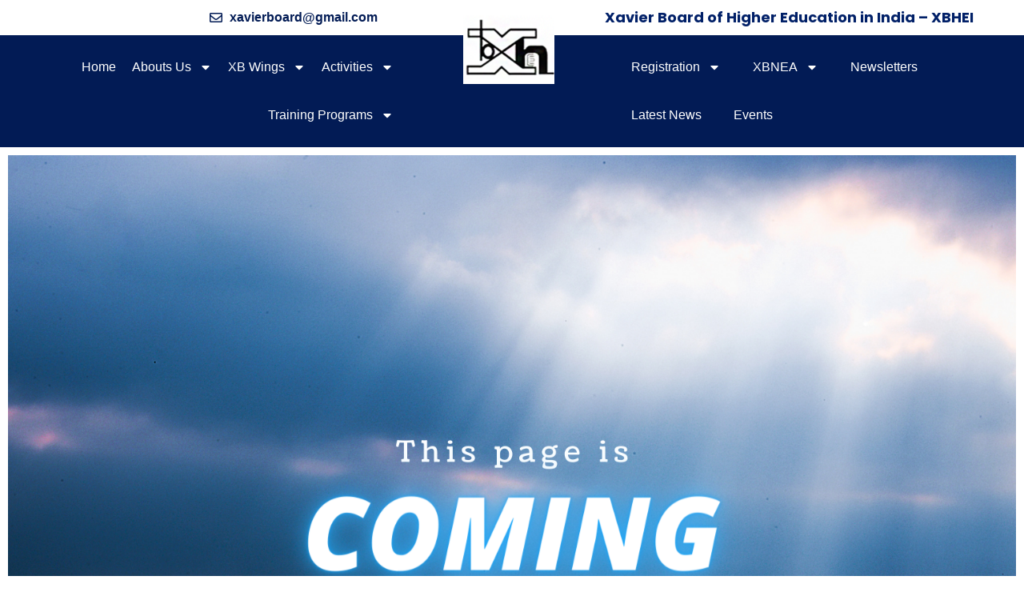

--- FILE ---
content_type: text/html; charset=UTF-8
request_url: https://xavierboard.org/books/
body_size: 21698
content:
<!doctype html>
<html lang="en-US">
<head>
	<meta charset="UTF-8">
	<meta name="viewport" content="width=device-width, initial-scale=1">
	<link rel="profile" href="https://gmpg.org/xfn/11">
	<title>Books &#8211; XAVIER BOARD OF HIGHER EDUCATION IN INDIA (XBHEI)</title>
<meta name='robots' content='max-image-preview:large' />
<link rel="alternate" type="application/rss+xml" title="XAVIER BOARD OF HIGHER EDUCATION IN INDIA (XBHEI) &raquo; Feed" href="https://xavierboard.org/feed/" />
<link rel="alternate" type="application/rss+xml" title="XAVIER BOARD OF HIGHER EDUCATION IN INDIA (XBHEI) &raquo; Comments Feed" href="https://xavierboard.org/comments/feed/" />
<link rel="alternate" title="oEmbed (JSON)" type="application/json+oembed" href="https://xavierboard.org/wp-json/oembed/1.0/embed?url=https%3A%2F%2Fxavierboard.org%2Fbooks%2F" />
<link rel="alternate" title="oEmbed (XML)" type="text/xml+oembed" href="https://xavierboard.org/wp-json/oembed/1.0/embed?url=https%3A%2F%2Fxavierboard.org%2Fbooks%2F&#038;format=xml" />
<style id='wp-img-auto-sizes-contain-inline-css'>
img:is([sizes=auto i],[sizes^="auto," i]){contain-intrinsic-size:3000px 1500px}
/*# sourceURL=wp-img-auto-sizes-contain-inline-css */
</style>
<style id='wp-emoji-styles-inline-css'>

	img.wp-smiley, img.emoji {
		display: inline !important;
		border: none !important;
		box-shadow: none !important;
		height: 1em !important;
		width: 1em !important;
		margin: 0 0.07em !important;
		vertical-align: -0.1em !important;
		background: none !important;
		padding: 0 !important;
	}
/*# sourceURL=wp-emoji-styles-inline-css */
</style>
<style id='global-styles-inline-css'>
:root{--wp--preset--aspect-ratio--square: 1;--wp--preset--aspect-ratio--4-3: 4/3;--wp--preset--aspect-ratio--3-4: 3/4;--wp--preset--aspect-ratio--3-2: 3/2;--wp--preset--aspect-ratio--2-3: 2/3;--wp--preset--aspect-ratio--16-9: 16/9;--wp--preset--aspect-ratio--9-16: 9/16;--wp--preset--color--black: #000000;--wp--preset--color--cyan-bluish-gray: #abb8c3;--wp--preset--color--white: #ffffff;--wp--preset--color--pale-pink: #f78da7;--wp--preset--color--vivid-red: #cf2e2e;--wp--preset--color--luminous-vivid-orange: #ff6900;--wp--preset--color--luminous-vivid-amber: #fcb900;--wp--preset--color--light-green-cyan: #7bdcb5;--wp--preset--color--vivid-green-cyan: #00d084;--wp--preset--color--pale-cyan-blue: #8ed1fc;--wp--preset--color--vivid-cyan-blue: #0693e3;--wp--preset--color--vivid-purple: #9b51e0;--wp--preset--gradient--vivid-cyan-blue-to-vivid-purple: linear-gradient(135deg,rgb(6,147,227) 0%,rgb(155,81,224) 100%);--wp--preset--gradient--light-green-cyan-to-vivid-green-cyan: linear-gradient(135deg,rgb(122,220,180) 0%,rgb(0,208,130) 100%);--wp--preset--gradient--luminous-vivid-amber-to-luminous-vivid-orange: linear-gradient(135deg,rgb(252,185,0) 0%,rgb(255,105,0) 100%);--wp--preset--gradient--luminous-vivid-orange-to-vivid-red: linear-gradient(135deg,rgb(255,105,0) 0%,rgb(207,46,46) 100%);--wp--preset--gradient--very-light-gray-to-cyan-bluish-gray: linear-gradient(135deg,rgb(238,238,238) 0%,rgb(169,184,195) 100%);--wp--preset--gradient--cool-to-warm-spectrum: linear-gradient(135deg,rgb(74,234,220) 0%,rgb(151,120,209) 20%,rgb(207,42,186) 40%,rgb(238,44,130) 60%,rgb(251,105,98) 80%,rgb(254,248,76) 100%);--wp--preset--gradient--blush-light-purple: linear-gradient(135deg,rgb(255,206,236) 0%,rgb(152,150,240) 100%);--wp--preset--gradient--blush-bordeaux: linear-gradient(135deg,rgb(254,205,165) 0%,rgb(254,45,45) 50%,rgb(107,0,62) 100%);--wp--preset--gradient--luminous-dusk: linear-gradient(135deg,rgb(255,203,112) 0%,rgb(199,81,192) 50%,rgb(65,88,208) 100%);--wp--preset--gradient--pale-ocean: linear-gradient(135deg,rgb(255,245,203) 0%,rgb(182,227,212) 50%,rgb(51,167,181) 100%);--wp--preset--gradient--electric-grass: linear-gradient(135deg,rgb(202,248,128) 0%,rgb(113,206,126) 100%);--wp--preset--gradient--midnight: linear-gradient(135deg,rgb(2,3,129) 0%,rgb(40,116,252) 100%);--wp--preset--font-size--small: 13px;--wp--preset--font-size--medium: 20px;--wp--preset--font-size--large: 36px;--wp--preset--font-size--x-large: 42px;--wp--preset--spacing--20: 0.44rem;--wp--preset--spacing--30: 0.67rem;--wp--preset--spacing--40: 1rem;--wp--preset--spacing--50: 1.5rem;--wp--preset--spacing--60: 2.25rem;--wp--preset--spacing--70: 3.38rem;--wp--preset--spacing--80: 5.06rem;--wp--preset--shadow--natural: 6px 6px 9px rgba(0, 0, 0, 0.2);--wp--preset--shadow--deep: 12px 12px 50px rgba(0, 0, 0, 0.4);--wp--preset--shadow--sharp: 6px 6px 0px rgba(0, 0, 0, 0.2);--wp--preset--shadow--outlined: 6px 6px 0px -3px rgb(255, 255, 255), 6px 6px rgb(0, 0, 0);--wp--preset--shadow--crisp: 6px 6px 0px rgb(0, 0, 0);}:root { --wp--style--global--content-size: 800px;--wp--style--global--wide-size: 1200px; }:where(body) { margin: 0; }.wp-site-blocks > .alignleft { float: left; margin-right: 2em; }.wp-site-blocks > .alignright { float: right; margin-left: 2em; }.wp-site-blocks > .aligncenter { justify-content: center; margin-left: auto; margin-right: auto; }:where(.wp-site-blocks) > * { margin-block-start: 24px; margin-block-end: 0; }:where(.wp-site-blocks) > :first-child { margin-block-start: 0; }:where(.wp-site-blocks) > :last-child { margin-block-end: 0; }:root { --wp--style--block-gap: 24px; }:root :where(.is-layout-flow) > :first-child{margin-block-start: 0;}:root :where(.is-layout-flow) > :last-child{margin-block-end: 0;}:root :where(.is-layout-flow) > *{margin-block-start: 24px;margin-block-end: 0;}:root :where(.is-layout-constrained) > :first-child{margin-block-start: 0;}:root :where(.is-layout-constrained) > :last-child{margin-block-end: 0;}:root :where(.is-layout-constrained) > *{margin-block-start: 24px;margin-block-end: 0;}:root :where(.is-layout-flex){gap: 24px;}:root :where(.is-layout-grid){gap: 24px;}.is-layout-flow > .alignleft{float: left;margin-inline-start: 0;margin-inline-end: 2em;}.is-layout-flow > .alignright{float: right;margin-inline-start: 2em;margin-inline-end: 0;}.is-layout-flow > .aligncenter{margin-left: auto !important;margin-right: auto !important;}.is-layout-constrained > .alignleft{float: left;margin-inline-start: 0;margin-inline-end: 2em;}.is-layout-constrained > .alignright{float: right;margin-inline-start: 2em;margin-inline-end: 0;}.is-layout-constrained > .aligncenter{margin-left: auto !important;margin-right: auto !important;}.is-layout-constrained > :where(:not(.alignleft):not(.alignright):not(.alignfull)){max-width: var(--wp--style--global--content-size);margin-left: auto !important;margin-right: auto !important;}.is-layout-constrained > .alignwide{max-width: var(--wp--style--global--wide-size);}body .is-layout-flex{display: flex;}.is-layout-flex{flex-wrap: wrap;align-items: center;}.is-layout-flex > :is(*, div){margin: 0;}body .is-layout-grid{display: grid;}.is-layout-grid > :is(*, div){margin: 0;}body{padding-top: 0px;padding-right: 0px;padding-bottom: 0px;padding-left: 0px;}a:where(:not(.wp-element-button)){text-decoration: underline;}:root :where(.wp-element-button, .wp-block-button__link){background-color: #32373c;border-width: 0;color: #fff;font-family: inherit;font-size: inherit;font-style: inherit;font-weight: inherit;letter-spacing: inherit;line-height: inherit;padding-top: calc(0.667em + 2px);padding-right: calc(1.333em + 2px);padding-bottom: calc(0.667em + 2px);padding-left: calc(1.333em + 2px);text-decoration: none;text-transform: inherit;}.has-black-color{color: var(--wp--preset--color--black) !important;}.has-cyan-bluish-gray-color{color: var(--wp--preset--color--cyan-bluish-gray) !important;}.has-white-color{color: var(--wp--preset--color--white) !important;}.has-pale-pink-color{color: var(--wp--preset--color--pale-pink) !important;}.has-vivid-red-color{color: var(--wp--preset--color--vivid-red) !important;}.has-luminous-vivid-orange-color{color: var(--wp--preset--color--luminous-vivid-orange) !important;}.has-luminous-vivid-amber-color{color: var(--wp--preset--color--luminous-vivid-amber) !important;}.has-light-green-cyan-color{color: var(--wp--preset--color--light-green-cyan) !important;}.has-vivid-green-cyan-color{color: var(--wp--preset--color--vivid-green-cyan) !important;}.has-pale-cyan-blue-color{color: var(--wp--preset--color--pale-cyan-blue) !important;}.has-vivid-cyan-blue-color{color: var(--wp--preset--color--vivid-cyan-blue) !important;}.has-vivid-purple-color{color: var(--wp--preset--color--vivid-purple) !important;}.has-black-background-color{background-color: var(--wp--preset--color--black) !important;}.has-cyan-bluish-gray-background-color{background-color: var(--wp--preset--color--cyan-bluish-gray) !important;}.has-white-background-color{background-color: var(--wp--preset--color--white) !important;}.has-pale-pink-background-color{background-color: var(--wp--preset--color--pale-pink) !important;}.has-vivid-red-background-color{background-color: var(--wp--preset--color--vivid-red) !important;}.has-luminous-vivid-orange-background-color{background-color: var(--wp--preset--color--luminous-vivid-orange) !important;}.has-luminous-vivid-amber-background-color{background-color: var(--wp--preset--color--luminous-vivid-amber) !important;}.has-light-green-cyan-background-color{background-color: var(--wp--preset--color--light-green-cyan) !important;}.has-vivid-green-cyan-background-color{background-color: var(--wp--preset--color--vivid-green-cyan) !important;}.has-pale-cyan-blue-background-color{background-color: var(--wp--preset--color--pale-cyan-blue) !important;}.has-vivid-cyan-blue-background-color{background-color: var(--wp--preset--color--vivid-cyan-blue) !important;}.has-vivid-purple-background-color{background-color: var(--wp--preset--color--vivid-purple) !important;}.has-black-border-color{border-color: var(--wp--preset--color--black) !important;}.has-cyan-bluish-gray-border-color{border-color: var(--wp--preset--color--cyan-bluish-gray) !important;}.has-white-border-color{border-color: var(--wp--preset--color--white) !important;}.has-pale-pink-border-color{border-color: var(--wp--preset--color--pale-pink) !important;}.has-vivid-red-border-color{border-color: var(--wp--preset--color--vivid-red) !important;}.has-luminous-vivid-orange-border-color{border-color: var(--wp--preset--color--luminous-vivid-orange) !important;}.has-luminous-vivid-amber-border-color{border-color: var(--wp--preset--color--luminous-vivid-amber) !important;}.has-light-green-cyan-border-color{border-color: var(--wp--preset--color--light-green-cyan) !important;}.has-vivid-green-cyan-border-color{border-color: var(--wp--preset--color--vivid-green-cyan) !important;}.has-pale-cyan-blue-border-color{border-color: var(--wp--preset--color--pale-cyan-blue) !important;}.has-vivid-cyan-blue-border-color{border-color: var(--wp--preset--color--vivid-cyan-blue) !important;}.has-vivid-purple-border-color{border-color: var(--wp--preset--color--vivid-purple) !important;}.has-vivid-cyan-blue-to-vivid-purple-gradient-background{background: var(--wp--preset--gradient--vivid-cyan-blue-to-vivid-purple) !important;}.has-light-green-cyan-to-vivid-green-cyan-gradient-background{background: var(--wp--preset--gradient--light-green-cyan-to-vivid-green-cyan) !important;}.has-luminous-vivid-amber-to-luminous-vivid-orange-gradient-background{background: var(--wp--preset--gradient--luminous-vivid-amber-to-luminous-vivid-orange) !important;}.has-luminous-vivid-orange-to-vivid-red-gradient-background{background: var(--wp--preset--gradient--luminous-vivid-orange-to-vivid-red) !important;}.has-very-light-gray-to-cyan-bluish-gray-gradient-background{background: var(--wp--preset--gradient--very-light-gray-to-cyan-bluish-gray) !important;}.has-cool-to-warm-spectrum-gradient-background{background: var(--wp--preset--gradient--cool-to-warm-spectrum) !important;}.has-blush-light-purple-gradient-background{background: var(--wp--preset--gradient--blush-light-purple) !important;}.has-blush-bordeaux-gradient-background{background: var(--wp--preset--gradient--blush-bordeaux) !important;}.has-luminous-dusk-gradient-background{background: var(--wp--preset--gradient--luminous-dusk) !important;}.has-pale-ocean-gradient-background{background: var(--wp--preset--gradient--pale-ocean) !important;}.has-electric-grass-gradient-background{background: var(--wp--preset--gradient--electric-grass) !important;}.has-midnight-gradient-background{background: var(--wp--preset--gradient--midnight) !important;}.has-small-font-size{font-size: var(--wp--preset--font-size--small) !important;}.has-medium-font-size{font-size: var(--wp--preset--font-size--medium) !important;}.has-large-font-size{font-size: var(--wp--preset--font-size--large) !important;}.has-x-large-font-size{font-size: var(--wp--preset--font-size--x-large) !important;}
:root :where(.wp-block-pullquote){font-size: 1.5em;line-height: 1.6;}
/*# sourceURL=global-styles-inline-css */
</style>
<link rel='stylesheet' id='contact-form-7-css' href='https://xavierboard.org/wp-content/plugins/contact-form-7/includes/css/styles.css?ver=6.1.4' media='all' />
<link rel='stylesheet' id='sr7css-css' href='//xavierboard.org/wp-content/plugins/revslider/public/css/sr7.css?ver=6.7.19' media='all' />
<link rel='stylesheet' id='hello-elementor-css' href='https://xavierboard.org/wp-content/themes/hello-elementor/style.min.css?ver=3.2.1' media='all' />
<link rel='stylesheet' id='hello-elementor-theme-style-css' href='https://xavierboard.org/wp-content/themes/hello-elementor/theme.min.css?ver=3.2.1' media='all' />
<link rel='stylesheet' id='hello-elementor-header-footer-css' href='https://xavierboard.org/wp-content/themes/hello-elementor/header-footer.min.css?ver=3.2.1' media='all' />
<link rel='stylesheet' id='elementor-frontend-css' href='https://xavierboard.org/wp-content/plugins/elementor/assets/css/frontend.min.css?ver=3.33.3' media='all' />
<link rel='stylesheet' id='elementor-post-36-css' href='https://xavierboard.org/wp-content/uploads/elementor/css/post-36.css?ver=1765169070' media='all' />
<link rel='stylesheet' id='widget-icon-list-css' href='https://xavierboard.org/wp-content/plugins/elementor/assets/css/widget-icon-list.min.css?ver=3.33.3' media='all' />
<link rel='stylesheet' id='widget-image-css' href='https://xavierboard.org/wp-content/plugins/elementor/assets/css/widget-image.min.css?ver=3.33.3' media='all' />
<link rel='stylesheet' id='widget-heading-css' href='https://xavierboard.org/wp-content/plugins/elementor/assets/css/widget-heading.min.css?ver=3.33.3' media='all' />
<link rel='stylesheet' id='widget-nav-menu-css' href='https://xavierboard.org/wp-content/plugins/elementor-pro/assets/css/widget-nav-menu.min.css?ver=3.26.3' media='all' />
<link rel='stylesheet' id='widget-form-css' href='https://xavierboard.org/wp-content/plugins/elementor-pro/assets/css/widget-form.min.css?ver=3.26.3' media='all' />
<link rel='stylesheet' id='e-animation-fadeIn-css' href='https://xavierboard.org/wp-content/plugins/elementor/assets/lib/animations/styles/fadeIn.min.css?ver=3.33.3' media='all' />
<link rel='stylesheet' id='elementor-post-883-css' href='https://xavierboard.org/wp-content/uploads/elementor/css/post-883.css?ver=1765378731' media='all' />
<link rel='stylesheet' id='elementor-post-100-css' href='https://xavierboard.org/wp-content/uploads/elementor/css/post-100.css?ver=1765169071' media='all' />
<link rel='stylesheet' id='elementor-post-47-css' href='https://xavierboard.org/wp-content/uploads/elementor/css/post-47.css?ver=1765169071' media='all' />
<link rel='stylesheet' id='ld-gdpr-box-css' href='https://xavierboard.org/wp-content/plugins/liquid-gdpr/assets/css/liquid-gdpr.min.css?ver=6.9' media='all' />
<link rel='stylesheet' id='disabled-source-and-content-protection-css-css' href='https://xavierboard.org/wp-content/plugins/disabled-source-disabled-right-click-and-content-protection/includes/assets/css/style.css?ver=1.0.0' media='all' />
<link rel='stylesheet' id='elementor-gf-local-roboto-css' href='https://xavierboard.org/wp-content/uploads/elementor/google-fonts/css/roboto.css?ver=1753780688' media='all' />
<link rel='stylesheet' id='elementor-gf-local-robotoslab-css' href='https://xavierboard.org/wp-content/uploads/elementor/google-fonts/css/robotoslab.css?ver=1753780693' media='all' />
<link rel='stylesheet' id='elementor-gf-local-poppins-css' href='https://xavierboard.org/wp-content/uploads/elementor/google-fonts/css/poppins.css?ver=1753780697' media='all' />
<script src="//xavierboard.org/wp-content/plugins/revslider/public/js/libs/tptools.js?ver=6.7.19" id="tp-tools-js" async data-wp-strategy="async"></script>
<script src="//xavierboard.org/wp-content/plugins/revslider/public/js/sr7.js?ver=6.7.19" id="sr7-js" async data-wp-strategy="async"></script>
<script src="https://xavierboard.org/wp-includes/js/jquery/jquery.min.js?ver=3.7.1" id="jquery-core-js"></script>
<script src="https://xavierboard.org/wp-includes/js/jquery/jquery-migrate.min.js?ver=3.4.1" id="jquery-migrate-js"></script>
<link rel="https://api.w.org/" href="https://xavierboard.org/wp-json/" /><link rel="alternate" title="JSON" type="application/json" href="https://xavierboard.org/wp-json/wp/v2/pages/883" /><link rel="EditURI" type="application/rsd+xml" title="RSD" href="https://xavierboard.org/xmlrpc.php?rsd" />
<meta name="generator" content="WordPress 6.9" />
<link rel="canonical" href="https://xavierboard.org/books/" />
<link rel='shortlink' href='https://xavierboard.org/?p=883' />
<style>
		.notifyjs-bootstrap-base {
			background-color: #F2DEDE !important;
			border-color: #F2DEDE!important;
			color: #B94A48!important;
		}
		</style><meta name="generator" content="Elementor 3.33.3; features: e_font_icon_svg, additional_custom_breakpoints; settings: css_print_method-external, google_font-enabled, font_display-swap">
<link rel="preconnect" href="https://fonts.googleapis.com">
<link rel="preconnect" href="https://fonts.gstatic.com/" crossorigin>
<meta name="generator" content="Powered by Slider Revolution 6.7.19 - responsive, Mobile-Friendly Slider Plugin for WordPress with comfortable drag and drop interface." />
<link rel="icon" href="https://xavierboard.org/wp-content/uploads/2024/04/logo-img.png" sizes="32x32" />
<link rel="icon" href="https://xavierboard.org/wp-content/uploads/2024/04/logo-img.png" sizes="192x192" />
<link rel="apple-touch-icon" href="https://xavierboard.org/wp-content/uploads/2024/04/logo-img.png" />
<meta name="msapplication-TileImage" content="https://xavierboard.org/wp-content/uploads/2024/04/logo-img.png" />
<script>
	window._tpt			??= {};
	window.SR7			??= {};
	_tpt.R				??= {};
	_tpt.R.fonts		??= {};
	_tpt.R.fonts.customFonts??= {};
	SR7.devMode			=  false;
	SR7.F 				??= {};
	SR7.G				??= {};
	SR7.LIB				??= {};
	SR7.E				??= {};
	SR7.E.gAddons		??= {};
	SR7.E.php 			??= {};
	SR7.E.nonce			= '1fb6ffbc9c';
	SR7.E.ajaxurl		= 'https://xavierboard.org/wp-admin/admin-ajax.php';
	SR7.E.resturl		= 'https://xavierboard.org/wp-json/';
	SR7.E.slug_path		= 'revslider/revslider.php';
	SR7.E.slug			= 'revslider';
	SR7.E.plugin_url	= 'https://xavierboard.org/wp-content/plugins/revslider/';
	SR7.E.wp_plugin_url = 'https://xavierboard.org/wp-content/plugins/';
	SR7.E.revision		= '6.7.19';
	SR7.E.fontBaseUrl	= '//fonts.googleapis.com/css2?family=';
	SR7.G.breakPoints 	= [1240,1024,778,480];
	SR7.E.modules 		= ['module','page','slide','layer','draw','animate','srtools','canvas','defaults','carousel','navigation','media','modifiers','migration'];
	SR7.E.libs 			= ['WEBGL'];
	SR7.E.css 			= ['csslp','cssbtns','cssfilters','cssnav','cssmedia'];
	SR7.E.resources		= {};
	SR7.JSON			??= {};
/*! Slider Revolution 7.0 - Page Processor */
!function(){"use strict";window.SR7??={},window._tpt??={},SR7.version="Slider Revolution 6.7.16",_tpt.getWinDim=function(t){_tpt.screenHeightWithUrlBar??=window.innerHeight;let e=SR7.F?.modal?.visible&&SR7.M[SR7.F.module.getIdByAlias(SR7.F.modal.requested)];_tpt.scrollBar=window.innerWidth!==document.documentElement.clientWidth||e&&window.innerWidth!==e.c.module.clientWidth,_tpt.winW=window.innerWidth-(_tpt.scrollBar||"prepare"==t?_tpt.scrollBarW??_tpt.mesureScrollBar():0),_tpt.winH=window.innerHeight,_tpt.winWAll=document.documentElement.clientWidth},_tpt.getResponsiveLevel=function(t,e){SR7.M[e];return _tpt.closestGE(t,_tpt.winWAll)},_tpt.mesureScrollBar=function(){let t=document.createElement("div");return t.className="RSscrollbar-measure",t.style.width="100px",t.style.height="100px",t.style.overflow="scroll",t.style.position="absolute",t.style.top="-9999px",document.body.appendChild(t),_tpt.scrollBarW=t.offsetWidth-t.clientWidth,document.body.removeChild(t),_tpt.scrollBarW},_tpt.loadCSS=async function(t,e,s){return s?_tpt.R.fonts.required[e].status=1:(_tpt.R[e]??={},_tpt.R[e].status=1),new Promise(((n,i)=>{if(_tpt.isStylesheetLoaded(t))s?_tpt.R.fonts.required[e].status=2:_tpt.R[e].status=2,n();else{const l=document.createElement("link");l.rel="stylesheet";let o="text",r="css";l["type"]=o+"/"+r,l.href=t,l.onload=()=>{s?_tpt.R.fonts.required[e].status=2:_tpt.R[e].status=2,n()},l.onerror=()=>{s?_tpt.R.fonts.required[e].status=3:_tpt.R[e].status=3,i(new Error(`Failed to load CSS: ${t}`))},document.head.appendChild(l)}}))},_tpt.addContainer=function(t){const{tag:e="div",id:s,class:n,datas:i,textContent:l,iHTML:o}=t,r=document.createElement(e);if(s&&""!==s&&(r.id=s),n&&""!==n&&(r.className=n),i)for(const[t,e]of Object.entries(i))"style"==t?r.style.cssText=e:r.setAttribute(`data-${t}`,e);return l&&(r.textContent=l),o&&(r.innerHTML=o),r},_tpt.collector=function(){return{fragment:new DocumentFragment,add(t){var e=_tpt.addContainer(t);return this.fragment.appendChild(e),e},append(t){t.appendChild(this.fragment)}}},_tpt.isStylesheetLoaded=function(t){let e=t.split("?")[0];return Array.from(document.querySelectorAll('link[rel="stylesheet"], link[rel="preload"]')).some((t=>t.href.split("?")[0]===e))},_tpt.preloader={requests:new Map,preloaderTemplates:new Map,show:function(t,e){if(!e||!t)return;const{type:s,color:n}=e;if(s<0||"off"==s)return;const i=`preloader_${s}`;let l=this.preloaderTemplates.get(i);l||(l=this.build(s,n),this.preloaderTemplates.set(i,l)),this.requests.has(t)||this.requests.set(t,{count:0});const o=this.requests.get(t);clearTimeout(o.timer),o.count++,1===o.count&&(o.timer=setTimeout((()=>{o.preloaderClone=l.cloneNode(!0),o.anim&&o.anim.kill(),void 0!==_tpt.gsap?o.anim=_tpt.gsap.fromTo(o.preloaderClone,1,{opacity:0},{opacity:1}):o.preloaderClone.classList.add("sr7-fade-in"),t.appendChild(o.preloaderClone)}),150))},hide:function(t){if(!this.requests.has(t))return;const e=this.requests.get(t);e.count--,e.count<0&&(e.count=0),e.anim&&e.anim.kill(),0===e.count&&(clearTimeout(e.timer),e.preloaderClone&&(e.preloaderClone.classList.remove("sr7-fade-in"),e.anim=_tpt.gsap.to(e.preloaderClone,.3,{opacity:0,onComplete:function(){e.preloaderClone.remove()}})))},state:function(t){if(!this.requests.has(t))return!1;return this.requests.get(t).count>0},build:(t,e="#ffffff",s="")=>{if(t<0||"off"===t)return null;const n=parseInt(t);if(t="prlt"+n,isNaN(n))return null;if(_tpt.loadCSS(SR7.E.plugin_url+"public/css/preloaders/t"+n+".css","preloader_"+t),isNaN(n)||n<6){const i=`background-color:${e}`,l=1===n||2==n?i:"",o=3===n||4==n?i:"",r=_tpt.collector();["dot1","dot2","bounce1","bounce2","bounce3"].forEach((t=>r.add({tag:"div",class:t,datas:{style:o}})));const d=_tpt.addContainer({tag:"sr7-prl",class:`${t} ${s}`,datas:{style:l}});return r.append(d),d}{let i={};if(7===n){let t;e.startsWith("#")?(t=e.replace("#",""),t=`rgba(${parseInt(t.substring(0,2),16)}, ${parseInt(t.substring(2,4),16)}, ${parseInt(t.substring(4,6),16)}, `):e.startsWith("rgb")&&(t=e.slice(e.indexOf("(")+1,e.lastIndexOf(")")).split(",").map((t=>t.trim())),t=`rgba(${t[0]}, ${t[1]}, ${t[2]}, `),t&&(i.style=`border-top-color: ${t}0.65); border-bottom-color: ${t}0.15); border-left-color: ${t}0.65); border-right-color: ${t}0.15)`)}else 12===n&&(i.style=`background:${e}`);const l=[10,0,4,2,5,9,0,4,4,2][n-6],o=_tpt.collector(),r=o.add({tag:"div",class:"sr7-prl-inner",datas:i});Array.from({length:l}).forEach((()=>r.appendChild(o.add({tag:"span",datas:{style:`background:${e}`}}))));const d=_tpt.addContainer({tag:"sr7-prl",class:`${t} ${s}`});return o.append(d),d}}},SR7.preLoader={show:(t,e)=>{"off"!==(SR7.M[t]?.settings?.pLoader?.type??"off")&&_tpt.preloader.show(e||SR7.M[t].c.module,SR7.M[t]?.settings?.pLoader??{color:"#fff",type:10})},hide:(t,e)=>{"off"!==(SR7.M[t]?.settings?.pLoader?.type??"off")&&_tpt.preloader.hide(e||SR7.M[t].c.module)},state:(t,e)=>_tpt.preloader.state(e||SR7.M[t].c.module)},_tpt.prepareModuleHeight=function(t){window.SR7.M??={},window.SR7.M[t.id]??={},"ignore"==t.googleFont&&(SR7.E.ignoreGoogleFont=!0);let e=window.SR7.M[t.id];if(null==_tpt.scrollBarW&&_tpt.mesureScrollBar(),e.c??={},e.states??={},e.settings??={},e.settings.size??={},t.fixed&&(e.settings.fixed=!0),e.c.module=document.getElementById(t.id),e.c.adjuster=e.c.module.getElementsByTagName("sr7-adjuster")[0],e.c.content=e.c.module.getElementsByTagName("sr7-content")[0],"carousel"==t.type&&(e.c.carousel=e.c.content.getElementsByTagName("sr7-carousel")[0]),null==e.c.module||null==e.c.module)return;t.plType&&t.plColor&&(e.settings.pLoader={type:t.plType,color:t.plColor}),void 0!==t.plType&&"off"!==t.plType&&SR7.preLoader.show(t.id,e.c.module),_tpt.winW||_tpt.getWinDim("prepare"),_tpt.getWinDim();let s=""+e.c.module.dataset?.modal;"modal"==s||"true"==s||"undefined"!==s&&"false"!==s||(e.settings.size.fullWidth=t.size.fullWidth,e.LEV??=_tpt.getResponsiveLevel(window.SR7.G.breakPoints,t.id),t.vpt=_tpt.fillArray(t.vpt,5),e.settings.vPort=t.vpt[e.LEV],void 0!==t.el&&"720"==t.el[4]&&t.gh[4]!==t.el[4]&&"960"==t.el[3]&&t.gh[3]!==t.el[3]&&"768"==t.el[2]&&t.gh[2]!==t.el[2]&&delete t.el,e.settings.size.height=null==t.el||null==t.el[e.LEV]||0==t.el[e.LEV]||"auto"==t.el[e.LEV]?_tpt.fillArray(t.gh,5,-1):_tpt.fillArray(t.el,5,-1),e.settings.size.width=_tpt.fillArray(t.gw,5,-1),e.settings.size.minHeight=_tpt.fillArray(t.mh??[0],5,-1),e.cacheSize={fullWidth:e.settings.size?.fullWidth,fullHeight:e.settings.size?.fullHeight},void 0!==t.off&&(t.off?.t&&(e.settings.size.m??={})&&(e.settings.size.m.t=t.off.t),t.off?.b&&(e.settings.size.m??={})&&(e.settings.size.m.b=t.off.b),t.off?.l&&(e.settings.size.p??={})&&(e.settings.size.p.l=t.off.l),t.off?.r&&(e.settings.size.p??={})&&(e.settings.size.p.r=t.off.r),e.offsetPrepared=!0),_tpt.updatePMHeight(t.id,t,!0))},_tpt.updatePMHeight=(t,e,s)=>{let n=SR7.M[t];var i=n.settings.size.fullWidth?_tpt.winW:n.c.module.parentNode.offsetWidth;i=0===i||isNaN(i)?_tpt.winW:i;let l=n.settings.size.width[n.LEV]||n.settings.size.width[n.LEV++]||n.settings.size.width[n.LEV--]||i,o=n.settings.size.height[n.LEV]||n.settings.size.height[n.LEV++]||n.settings.size.height[n.LEV--]||0,r=n.settings.size.minHeight[n.LEV]||n.settings.size.minHeight[n.LEV++]||n.settings.size.minHeight[n.LEV--]||0;if(o="auto"==o?0:o,o=parseInt(o),"carousel"!==e.type&&(i-=parseInt(e.onw??0)||0),n.MP=!n.settings.size.fullWidth&&i<l||_tpt.winW<l?Math.min(1,i/l):1,e.size.fullScreen||e.size.fullHeight){let t=parseInt(e.fho)||0,s=(""+e.fho).indexOf("%")>-1;e.newh=_tpt.winH-(s?_tpt.winH*t/100:t)}else e.newh=n.MP*Math.max(o,r);if(e.newh+=(parseInt(e.onh??0)||0)+(parseInt(e.carousel?.pt)||0)+(parseInt(e.carousel?.pb)||0),void 0!==e.slideduration&&(e.newh=Math.max(e.newh,parseInt(e.slideduration)/3)),e.shdw&&_tpt.buildShadow(e.id,e),n.c.adjuster.style.height=e.newh+"px",n.c.module.style.height=e.newh+"px",n.c.content.style.height=e.newh+"px",n.states.heightPrepared=!0,n.dims??={},n.dims.moduleRect=n.c.module.getBoundingClientRect(),n.c.content.style.left="-"+n.dims.moduleRect.left+"px",!n.settings.size.fullWidth)return s&&requestAnimationFrame((()=>{i!==n.c.module.parentNode.offsetWidth&&_tpt.updatePMHeight(e.id,e)})),void _tpt.bgStyle(e.id,e,window.innerWidth==_tpt.winW,!0);_tpt.bgStyle(e.id,e,window.innerWidth==_tpt.winW,!0),requestAnimationFrame((function(){s&&requestAnimationFrame((()=>{i!==n.c.module.parentNode.offsetWidth&&_tpt.updatePMHeight(e.id,e)}))})),n.earlyResizerFunction||(n.earlyResizerFunction=function(){requestAnimationFrame((function(){_tpt.getWinDim(),_tpt.moduleDefaults(e.id,e),_tpt.updateSlideBg(t,!0)}))},window.addEventListener("resize",n.earlyResizerFunction))},_tpt.buildShadow=function(t,e){let s=SR7.M[t];null==s.c.shadow&&(s.c.shadow=document.createElement("sr7-module-shadow"),s.c.shadow.classList.add("sr7-shdw-"+e.shdw),s.c.content.appendChild(s.c.shadow))},_tpt.bgStyle=async(t,e,s,n,i)=>{const l=SR7.M[t];if((e=e??l.settings).fixed&&!l.c.module.classList.contains("sr7-top-fixed")&&(l.c.module.classList.add("sr7-top-fixed"),l.c.module.style.position="fixed",l.c.module.style.width="100%",l.c.module.style.top="0px",l.c.module.style.left="0px",l.c.module.style.pointerEvents="none",l.c.module.style.zIndex=5e3,l.c.content.style.pointerEvents="none"),null==l.c.bgcanvas){let t=document.createElement("sr7-module-bg"),o=!1;if("string"==typeof e?.bg?.color&&e?.bg?.color.includes("{"))if(_tpt.gradient&&_tpt.gsap)e.bg.color=_tpt.gradient.convert(e.bg.color);else try{let t=JSON.parse(e.bg.color);(t?.orig||t?.string)&&(e.bg.color=JSON.parse(e.bg.color))}catch(t){return}let r="string"==typeof e?.bg?.color?e?.bg?.color||"transparent":e?.bg?.color?.string??e?.bg?.color?.orig??e?.bg?.color?.color??"transparent";if(t.style["background"+(String(r).includes("grad")?"":"Color")]=r,("transparent"!==r||i)&&(o=!0),l.offsetPrepared&&(t.style.visibility="hidden"),e?.bg?.image?.src&&(t.style.backgroundImage=`url(${e?.bg?.image.src})`,t.style.backgroundSize=""==(e.bg.image?.size??"")?"cover":e.bg.image.size,t.style.backgroundPosition=e.bg.image.position,t.style.backgroundRepeat=""==e.bg.image.repeat||null==e.bg.image.repeat?"no-repeat":e.bg.image.repeat,o=!0),!o)return;l.c.bgcanvas=t,e.size.fullWidth?t.style.width=_tpt.winW-(s&&_tpt.winH<document.body.offsetHeight?_tpt.scrollBarW:0)+"px":n&&(t.style.width=l.c.module.offsetWidth+"px"),e.sbt?.use?l.c.content.appendChild(l.c.bgcanvas):l.c.module.appendChild(l.c.bgcanvas)}l.c.bgcanvas.style.height=void 0!==e.newh?e.newh+"px":("carousel"==e.type?l.dims.module.h:l.dims.content.h)+"px",l.c.bgcanvas.style.left=!s&&e.sbt?.use||l.c.bgcanvas.closest("SR7-CONTENT")?"0px":"-"+(l?.dims?.moduleRect?.left??0)+"px"},_tpt.updateSlideBg=function(t,e){const s=SR7.M[t];let n=s.settings;s?.c?.bgcanvas&&(n.size.fullWidth?s.c.bgcanvas.style.width=_tpt.winW-(e&&_tpt.winH<document.body.offsetHeight?_tpt.scrollBarW:0)+"px":preparing&&(s.c.bgcanvas.style.width=s.c.module.offsetWidth+"px"))},_tpt.moduleDefaults=(t,e)=>{let s=SR7.M[t];null!=s&&null!=s.c&&null!=s.c.module&&(s.dims??={},s.dims.moduleRect=s.c.module.getBoundingClientRect(),s.c.content.style.left="-"+s.dims.moduleRect.left+"px",s.c.content.style.width=_tpt.winW-_tpt.scrollBarW+"px","carousel"==e.type&&(s.c.module.style.overflow="visible"),_tpt.bgStyle(t,e,window.innerWidth==_tpt.winW))},_tpt.getOffset=t=>{var e=t.getBoundingClientRect(),s=window.pageXOffset||document.documentElement.scrollLeft,n=window.pageYOffset||document.documentElement.scrollTop;return{top:e.top+n,left:e.left+s}},_tpt.fillArray=function(t,e){let s,n;t=Array.isArray(t)?t:[t];let i=Array(e),l=t.length;for(n=0;n<t.length;n++)i[n+(e-l)]=t[n],null==s&&"#"!==t[n]&&(s=t[n]);for(let t=0;t<e;t++)void 0!==i[t]&&"#"!=i[t]||(i[t]=s),s=i[t];return i},_tpt.closestGE=function(t,e){let s=Number.MAX_VALUE,n=-1;for(let i=0;i<t.length;i++)t[i]-1>=e&&t[i]-1-e<s&&(s=t[i]-1-e,n=i);return++n}}();</script>
		<style id="wp-custom-css">
			

/** Start Block Kit CSS: 141-3-1d55f1e76be9fb1a8d9de88accbe962f **/

.envato-kit-138-bracket .elementor-widget-container > *:before{
	content:"[";
	color:#ffab00;
	display:inline-block;
	margin-right:4px;
	line-height:1em;
	position:relative;
	top:-1px;
}

.envato-kit-138-bracket .elementor-widget-container > *:after{
	content:"]";
	color:#ffab00;
	display:inline-block;
	margin-left:4px;
	line-height:1em;
	position:relative;
	top:-1px;
}

/** End Block Kit CSS: 141-3-1d55f1e76be9fb1a8d9de88accbe962f **/



/** Start Block Kit CSS: 142-3-a175df65179b9ef6a5ca9f1b2c0202b9 **/

.envato-block__preview{
	overflow: visible;
}

/* Border Radius */
.envato-kit-139-accordion .elementor-widget-container{
	border-radius: 10px !important;
}
.envato-kit-139-map iframe,
.envato-kit-139-slider .slick-slide,
.envato-kit-139-flipbox .elementor-flip-box div{
		border-radius: 10px !important;

}


/** End Block Kit CSS: 142-3-a175df65179b9ef6a5ca9f1b2c0202b9 **/



/** Start Block Kit CSS: 136-3-fc37602abad173a9d9d95d89bbe6bb80 **/

.envato-block__preview{overflow: visible !important;}

/** End Block Kit CSS: 136-3-fc37602abad173a9d9d95d89bbe6bb80 **/



/** Start Block Kit CSS: 135-3-c665d4805631b9a8bf464e65129b2f58 **/

.envato-block__preview{overflow: visible;}

/** End Block Kit CSS: 135-3-c665d4805631b9a8bf464e65129b2f58 **/



/** Start Block Kit CSS: 144-3-3a7d335f39a8579c20cdf02f8d462582 **/

.envato-block__preview{overflow: visible;}

/* Envato Kit 141 Custom Styles - Applied to the element under Advanced */

.elementor-headline-animation-type-drop-in .elementor-headline-dynamic-wrapper{
	text-align: center;
}
.envato-kit-141-top-0 h1,
.envato-kit-141-top-0 h2,
.envato-kit-141-top-0 h3,
.envato-kit-141-top-0 h4,
.envato-kit-141-top-0 h5,
.envato-kit-141-top-0 h6,
.envato-kit-141-top-0 p {
	margin-top: 0;
}

.envato-kit-141-newsletter-inline .elementor-field-textual.elementor-size-md {
	padding-left: 1.5rem;
	padding-right: 1.5rem;
}

.envato-kit-141-bottom-0 p {
	margin-bottom: 0;
}

.envato-kit-141-bottom-8 .elementor-price-list .elementor-price-list-item .elementor-price-list-header {
	margin-bottom: .5rem;
}

.envato-kit-141.elementor-widget-testimonial-carousel.elementor-pagination-type-bullets .swiper-container {
	padding-bottom: 52px;
}

.envato-kit-141-display-inline {
	display: inline-block;
}

.envato-kit-141 .elementor-slick-slider ul.slick-dots {
	bottom: -40px;
}

/** End Block Kit CSS: 144-3-3a7d335f39a8579c20cdf02f8d462582 **/



/** Start Block Kit CSS: 105-3-0fb64e69c49a8e10692d28840c54ef95 **/

.envato-kit-102-phone-overlay {
	position: absolute !important;
	display: block !important;
	top: 0%;
	left: 0%;
	right: 0%;
	margin: auto;
	z-index: 1;
}

/** End Block Kit CSS: 105-3-0fb64e69c49a8e10692d28840c54ef95 **/

		</style>
		</head>
<body class="wp-singular page-template-default page page-id-883 wp-embed-responsive wp-theme-hello-elementor elementor-default elementor-template-full-width elementor-kit-36 elementor-page elementor-page-883">


<a class="skip-link screen-reader-text" href="#content">Skip to content</a>

		<div data-elementor-type="header" data-elementor-id="100" class="elementor elementor-100 elementor-location-header" data-elementor-post-type="elementor_library">
					<section class="elementor-section elementor-top-section elementor-element elementor-element-1aaeb7bf elementor-hidden-tablet elementor-hidden-phone elementor-section-full_width elementor-section-height-default elementor-section-height-default" data-id="1aaeb7bf" data-element_type="section" data-settings="{&quot;background_background&quot;:&quot;classic&quot;,&quot;motion_fx_motion_fx_scrolling&quot;:&quot;yes&quot;,&quot;motion_fx_range&quot;:&quot;page&quot;,&quot;motion_fx_devices&quot;:[&quot;desktop&quot;,&quot;tablet&quot;,&quot;mobile&quot;]}">
						<div class="elementor-container elementor-column-gap-default">
					<div class="elementor-column elementor-col-100 elementor-top-column elementor-element elementor-element-5c21aa34" data-id="5c21aa34" data-element_type="column">
			<div class="elementor-widget-wrap elementor-element-populated">
						<section class="elementor-section elementor-inner-section elementor-element elementor-element-30e08f9e elementor-section-content-middle elementor-section-boxed elementor-section-height-default elementor-section-height-default" data-id="30e08f9e" data-element_type="section">
						<div class="elementor-container elementor-column-gap-default">
					<div class="elementor-column elementor-col-25 elementor-inner-column elementor-element elementor-element-43f79c91" data-id="43f79c91" data-element_type="column">
			<div class="elementor-widget-wrap">
							</div>
		</div>
				<div class="elementor-column elementor-col-25 elementor-inner-column elementor-element elementor-element-71fb1cfa" data-id="71fb1cfa" data-element_type="column">
			<div class="elementor-widget-wrap elementor-element-populated">
						<div class="elementor-element elementor-element-71b1a6f7 elementor-icon-list--layout-traditional elementor-list-item-link-full_width elementor-widget elementor-widget-icon-list" data-id="71b1a6f7" data-element_type="widget" data-widget_type="icon-list.default">
							<ul class="elementor-icon-list-items">
							<li class="elementor-icon-list-item">
											<a href="#">

												<span class="elementor-icon-list-icon">
							<svg aria-hidden="true" class="e-font-icon-svg e-far-envelope" viewBox="0 0 512 512" xmlns="http://www.w3.org/2000/svg"><path d="M464 64H48C21.49 64 0 85.49 0 112v288c0 26.51 21.49 48 48 48h416c26.51 0 48-21.49 48-48V112c0-26.51-21.49-48-48-48zm0 48v40.805c-22.422 18.259-58.168 46.651-134.587 106.49-16.841 13.247-50.201 45.072-73.413 44.701-23.208.375-56.579-31.459-73.413-44.701C106.18 199.465 70.425 171.067 48 152.805V112h416zM48 400V214.398c22.914 18.251 55.409 43.862 104.938 82.646 21.857 17.205 60.134 55.186 103.062 54.955 42.717.231 80.509-37.199 103.053-54.947 49.528-38.783 82.032-64.401 104.947-82.653V400H48z"></path></svg>						</span>
										<span class="elementor-icon-list-text">xavierboard@gmail.com</span>
											</a>
									</li>
						</ul>
						</div>
					</div>
		</div>
				<div class="elementor-column elementor-col-25 elementor-inner-column elementor-element elementor-element-4cc7b281" data-id="4cc7b281" data-element_type="column">
			<div class="elementor-widget-wrap elementor-element-populated">
						<div class="elementor-element elementor-element-43a6e3d9 elementor-widget elementor-widget-image" data-id="43a6e3d9" data-element_type="widget" data-widget_type="image.default">
																<a href="https://xavierboard.org">
							<img width="114" height="117" src="https://xavierboard.org/wp-content/uploads/2024/04/logo-img.png" class="attachment-full size-full wp-image-148" alt="" />								</a>
															</div>
					</div>
		</div>
				<div class="elementor-column elementor-col-25 elementor-inner-column elementor-element elementor-element-582a286f" data-id="582a286f" data-element_type="column">
			<div class="elementor-widget-wrap elementor-element-populated">
						<div class="elementor-element elementor-element-5181d5a elementor-widget__width-initial elementor-widget elementor-widget-heading" data-id="5181d5a" data-element_type="widget" data-widget_type="heading.default">
					<h2 class="elementor-heading-title elementor-size-default">Xavier Board of Higher Education in India – XBHEI</h2>				</div>
					</div>
		</div>
					</div>
		</section>
				<section class="elementor-section elementor-inner-section elementor-element elementor-element-585e07cd elementor-section-full_width elementor-section-height-default elementor-section-height-default" data-id="585e07cd" data-element_type="section" data-settings="{&quot;background_background&quot;:&quot;classic&quot;}">
						<div class="elementor-container elementor-column-gap-default">
					<div class="elementor-column elementor-col-33 elementor-inner-column elementor-element elementor-element-320f8386" data-id="320f8386" data-element_type="column">
			<div class="elementor-widget-wrap elementor-element-populated">
						<div class="elementor-element elementor-element-689cc596 elementor-nav-menu__align-end elementor-nav-menu--stretch elementor-nav-menu--dropdown-tablet elementor-nav-menu__text-align-aside elementor-nav-menu--toggle elementor-nav-menu--burger elementor-widget elementor-widget-nav-menu" data-id="689cc596" data-element_type="widget" data-settings="{&quot;full_width&quot;:&quot;stretch&quot;,&quot;layout&quot;:&quot;horizontal&quot;,&quot;submenu_icon&quot;:{&quot;value&quot;:&quot;&lt;svg class=\&quot;e-font-icon-svg e-fas-caret-down\&quot; viewBox=\&quot;0 0 320 512\&quot; xmlns=\&quot;http:\/\/www.w3.org\/2000\/svg\&quot;&gt;&lt;path d=\&quot;M31.3 192h257.3c17.8 0 26.7 21.5 14.1 34.1L174.1 354.8c-7.8 7.8-20.5 7.8-28.3 0L17.2 226.1C4.6 213.5 13.5 192 31.3 192z\&quot;&gt;&lt;\/path&gt;&lt;\/svg&gt;&quot;,&quot;library&quot;:&quot;fa-solid&quot;},&quot;toggle&quot;:&quot;burger&quot;}" data-widget_type="nav-menu.default">
								<nav aria-label="Menu" class="elementor-nav-menu--main elementor-nav-menu__container elementor-nav-menu--layout-horizontal e--pointer-none">
				<ul id="menu-1-689cc596" class="elementor-nav-menu"><li class="menu-item menu-item-type-post_type menu-item-object-page menu-item-home menu-item-157"><a href="https://xavierboard.org/" class="elementor-item">Home</a></li>
<li class="menu-item menu-item-type-custom menu-item-object-custom menu-item-has-children menu-item-158"><a href="#" class="elementor-item elementor-item-anchor">Abouts Us</a>
<ul class="sub-menu elementor-nav-menu--dropdown">
	<li class="menu-item menu-item-type-post_type menu-item-object-page menu-item-323"><a href="https://xavierboard.org/the_pioneers/" class="elementor-sub-item">The Pioneers</a></li>
	<li class="menu-item menu-item-type-post_type menu-item-object-page menu-item-348"><a href="https://xavierboard.org/historical-progress-of-xavier-board/" class="elementor-sub-item">Historical Progress of Xavier Board</a></li>
	<li class="menu-item menu-item-type-post_type menu-item-object-page menu-item-554"><a href="https://xavierboard.org/our-objectives/" class="elementor-sub-item">Our Objectives</a></li>
	<li class="menu-item menu-item-type-post_type menu-item-object-page menu-item-has-children menu-item-553"><a href="https://xavierboard.org/elementor-399/" class="elementor-sub-item">National Executive Committee</a>
	<ul class="sub-menu elementor-nav-menu--dropdown">
		<li class="menu-item menu-item-type-post_type menu-item-object-page menu-item-4060"><a href="https://xavierboard.org/photos-of-the-xb-national-executive-committee-meetings/" class="elementor-sub-item">Photos of the XB National Executive Committee Meetings</a></li>
	</ul>
</li>
	<li class="menu-item menu-item-type-post_type menu-item-object-page menu-item-has-children menu-item-552"><a href="https://xavierboard.org/executive_committee/" class="elementor-sub-item">Board Members &#038; Regional Executive Committees</a>
	<ul class="sub-menu elementor-nav-menu--dropdown">
		<li class="menu-item menu-item-type-post_type menu-item-object-page menu-item-4117"><a href="https://xavierboard.org/photos-of-the-xb-executive-board-meetings/" class="elementor-sub-item">Photos of the XB Executive Board Meetings</a></li>
	</ul>
</li>
	<li class="menu-item menu-item-type-post_type menu-item-object-page menu-item-551"><a href="https://xavierboard.org/former_office_bearers/" class="elementor-sub-item">Former Office Bearers</a></li>
</ul>
</li>
<li class="menu-item menu-item-type-custom menu-item-object-custom menu-item-has-children menu-item-159"><a href="#" class="elementor-item elementor-item-anchor">XB Wings</a>
<ul class="sub-menu elementor-nav-menu--dropdown">
	<li class="menu-item menu-item-type-post_type menu-item-object-page menu-item-3980"><a href="https://xavierboard.org/xaviour-board-student-body/" class="elementor-sub-item">Xavier Board Student Body</a></li>
	<li class="menu-item menu-item-type-custom menu-item-object-custom menu-item-1125"><a href="https://xavierboard.org/wp-content/uploads/2025/05/NIRF_2024_Rankings__1_.pdf" class="elementor-sub-item">NIRF / KIRF/ EW Rankings</a></li>
</ul>
</li>
<li class="menu-item menu-item-type-custom menu-item-object-custom menu-item-has-children menu-item-160"><a href="#" class="elementor-item elementor-item-anchor">Activities</a>
<ul class="sub-menu elementor-nav-menu--dropdown">
	<li class="menu-item menu-item-type-post_type menu-item-object-page menu-item-has-children menu-item-692"><a href="https://xavierboard.org/academic-administrative-audit/" class="elementor-sub-item">Academic &#038; Administrative Audit</a>
	<ul class="sub-menu elementor-nav-menu--dropdown">
		<li class="menu-item menu-item-type-post_type menu-item-object-page menu-item-691"><a href="https://xavierboard.org/introduction/" class="elementor-sub-item">Introduction</a></li>
		<li class="menu-item menu-item-type-post_type menu-item-object-page menu-item-689"><a href="https://xavierboard.org/scope-of-audit-process/" class="elementor-sub-item">Scope of Audit Process</a></li>
		<li class="menu-item menu-item-type-post_type menu-item-object-page menu-item-688"><a href="https://xavierboard.org/the-process/" class="elementor-sub-item">The Process</a></li>
		<li class="menu-item menu-item-type-post_type menu-item-object-page menu-item-690"><a href="https://xavierboard.org/objective-of-the-xb-academy-and-administrative-audit/" class="elementor-sub-item">Objective of the XB-Academy and Administrative Audit</a></li>
		<li class="menu-item menu-item-type-post_type menu-item-object-page menu-item-687"><a href="https://xavierboard.org/scope-of-audit-process-2/" class="elementor-sub-item">The Audit Team</a></li>
		<li class="menu-item menu-item-type-post_type menu-item-object-page menu-item-686"><a href="https://xavierboard.org/the-audit-report/" class="elementor-sub-item">The Audit Report</a></li>
		<li class="menu-item menu-item-type-post_type menu-item-object-page menu-item-685"><a href="https://xavierboard.org/financial-aspect/" class="elementor-sub-item">Financial Aspect</a></li>
		<li class="menu-item menu-item-type-post_type menu-item-object-page menu-item-684"><a href="https://xavierboard.org/instructions-for-completing-manuals/" class="elementor-sub-item">Instructions for Completing Manuals</a></li>
		<li class="menu-item menu-item-type-post_type menu-item-object-page menu-item-683"><a href="https://xavierboard.org/grievance-and-appeal/" class="elementor-sub-item">Grievance and Appeal</a></li>
		<li class="menu-item menu-item-type-post_type menu-item-object-page menu-item-682"><a href="https://xavierboard.org/requisition-letter/" class="elementor-sub-item">Requisition Letter</a></li>
		<li class="menu-item menu-item-type-post_type menu-item-object-page menu-item-3904"><a href="https://xavierboard.org/photos-of-the-xb-aa-audit/" class="elementor-sub-item">Photos of the XB AA Audit</a></li>
	</ul>
</li>
	<li class="menu-item menu-item-type-post_type menu-item-object-page menu-item-601"><a href="https://xavierboard.org/database/" class="elementor-sub-item">Database Of Experts</a></li>
	<li class="menu-item menu-item-type-post_type menu-item-object-page menu-item-has-children menu-item-1104"><a href="https://xavierboard.org/xb-networking-academic-collaboration/" class="elementor-sub-item">Academic Collaborations</a>
	<ul class="sub-menu elementor-nav-menu--dropdown">
		<li class="menu-item menu-item-type-post_type menu-item-object-page menu-item-3903"><a href="https://xavierboard.org/photos-of-mou-signing-for-xb-networking-academic-collaboration/" class="elementor-sub-item">Photos of MoU signing for XB Networking &#038; Academic Collaboration</a></li>
	</ul>
</li>
	<li class="menu-item menu-item-type-post_type menu-item-object-page menu-item-has-children menu-item-1103"><a href="https://xavierboard.org/teachers-forum/" class="elementor-sub-item">Teachers Forum</a>
	<ul class="sub-menu elementor-nav-menu--dropdown">
		<li class="menu-item menu-item-type-post_type menu-item-object-page menu-item-3902"><a href="https://xavierboard.org/photos-of-xb-member-colleges-visit/" class="elementor-sub-item">Photos of XB member Colleges visit</a></li>
	</ul>
</li>
	<li class="menu-item menu-item-type-post_type menu-item-object-page menu-item-1101"><a href="https://xavierboard.org/researchers-forum/" class="elementor-sub-item">Researchers forum​</a></li>
	<li class="menu-item menu-item-type-post_type menu-item-object-page menu-item-1102"><a href="https://xavierboard.org/legal-cell/" class="elementor-sub-item">Legal Cell</a></li>
	<li class="menu-item menu-item-type-custom menu-item-object-custom menu-item-697"><a href="#" class="elementor-sub-item elementor-item-anchor">Scholarship for Students</a></li>
	<li class="menu-item menu-item-type-post_type menu-item-object-page menu-item-600"><a href="https://xavierboard.org/national-excellence-award/" class="elementor-sub-item">XB National Excellence Award</a></li>
</ul>
</li>
<li class="menu-item menu-item-type-custom menu-item-object-custom menu-item-has-children menu-item-161"><a href="#" class="elementor-item elementor-item-anchor">Training Programs</a>
<ul class="sub-menu elementor-nav-menu--dropdown">
	<li class="menu-item menu-item-type-post_type menu-item-object-page menu-item-739"><a href="https://xavierboard.org/elementor-698/" class="elementor-sub-item">Administrative Development Programs</a></li>
	<li class="menu-item menu-item-type-post_type menu-item-object-page menu-item-738"><a href="https://xavierboard.org/faculty-development-programs/" class="elementor-sub-item">Faculty Development Programs</a></li>
	<li class="menu-item menu-item-type-post_type menu-item-object-page menu-item-737"><a href="https://xavierboard.org/student-orientation-programs/" class="elementor-sub-item">Student Orientation Programs</a></li>
	<li class="menu-item menu-item-type-post_type menu-item-object-page menu-item-736"><a href="https://xavierboard.org/leadership-training/" class="elementor-sub-item">Leadership Training</a></li>
	<li class="menu-item menu-item-type-post_type menu-item-object-page menu-item-735"><a href="https://xavierboard.org/seminars-workshops/" class="elementor-sub-item">Seminars &#038; Workshops</a></li>
	<li class="menu-item menu-item-type-post_type menu-item-object-page menu-item-734"><a href="https://xavierboard.org/training-for-iqac-coordinators/" class="elementor-sub-item">Training for IQAC Coordinators</a></li>
	<li class="menu-item menu-item-type-post_type menu-item-object-page menu-item-733"><a href="https://xavierboard.org/training-for-new-principals/" class="elementor-sub-item">Training For New Principals</a></li>
</ul>
</li>
</ul>			</nav>
					<div class="elementor-menu-toggle" role="button" tabindex="0" aria-label="Menu Toggle" aria-expanded="false">
			<svg aria-hidden="true" role="presentation" class="elementor-menu-toggle__icon--open e-font-icon-svg e-eicon-menu-bar" viewBox="0 0 1000 1000" xmlns="http://www.w3.org/2000/svg"><path d="M104 333H896C929 333 958 304 958 271S929 208 896 208H104C71 208 42 237 42 271S71 333 104 333ZM104 583H896C929 583 958 554 958 521S929 458 896 458H104C71 458 42 487 42 521S71 583 104 583ZM104 833H896C929 833 958 804 958 771S929 708 896 708H104C71 708 42 737 42 771S71 833 104 833Z"></path></svg><svg aria-hidden="true" role="presentation" class="elementor-menu-toggle__icon--close e-font-icon-svg e-eicon-close" viewBox="0 0 1000 1000" xmlns="http://www.w3.org/2000/svg"><path d="M742 167L500 408 258 167C246 154 233 150 217 150 196 150 179 158 167 167 154 179 150 196 150 212 150 229 154 242 171 254L408 500 167 742C138 771 138 800 167 829 196 858 225 858 254 829L496 587 738 829C750 842 767 846 783 846 800 846 817 842 829 829 842 817 846 804 846 783 846 767 842 750 829 737L588 500 833 258C863 229 863 200 833 171 804 137 775 137 742 167Z"></path></svg>		</div>
					<nav class="elementor-nav-menu--dropdown elementor-nav-menu__container" aria-hidden="true">
				<ul id="menu-2-689cc596" class="elementor-nav-menu"><li class="menu-item menu-item-type-post_type menu-item-object-page menu-item-home menu-item-157"><a href="https://xavierboard.org/" class="elementor-item" tabindex="-1">Home</a></li>
<li class="menu-item menu-item-type-custom menu-item-object-custom menu-item-has-children menu-item-158"><a href="#" class="elementor-item elementor-item-anchor" tabindex="-1">Abouts Us</a>
<ul class="sub-menu elementor-nav-menu--dropdown">
	<li class="menu-item menu-item-type-post_type menu-item-object-page menu-item-323"><a href="https://xavierboard.org/the_pioneers/" class="elementor-sub-item" tabindex="-1">The Pioneers</a></li>
	<li class="menu-item menu-item-type-post_type menu-item-object-page menu-item-348"><a href="https://xavierboard.org/historical-progress-of-xavier-board/" class="elementor-sub-item" tabindex="-1">Historical Progress of Xavier Board</a></li>
	<li class="menu-item menu-item-type-post_type menu-item-object-page menu-item-554"><a href="https://xavierboard.org/our-objectives/" class="elementor-sub-item" tabindex="-1">Our Objectives</a></li>
	<li class="menu-item menu-item-type-post_type menu-item-object-page menu-item-has-children menu-item-553"><a href="https://xavierboard.org/elementor-399/" class="elementor-sub-item" tabindex="-1">National Executive Committee</a>
	<ul class="sub-menu elementor-nav-menu--dropdown">
		<li class="menu-item menu-item-type-post_type menu-item-object-page menu-item-4060"><a href="https://xavierboard.org/photos-of-the-xb-national-executive-committee-meetings/" class="elementor-sub-item" tabindex="-1">Photos of the XB National Executive Committee Meetings</a></li>
	</ul>
</li>
	<li class="menu-item menu-item-type-post_type menu-item-object-page menu-item-has-children menu-item-552"><a href="https://xavierboard.org/executive_committee/" class="elementor-sub-item" tabindex="-1">Board Members &#038; Regional Executive Committees</a>
	<ul class="sub-menu elementor-nav-menu--dropdown">
		<li class="menu-item menu-item-type-post_type menu-item-object-page menu-item-4117"><a href="https://xavierboard.org/photos-of-the-xb-executive-board-meetings/" class="elementor-sub-item" tabindex="-1">Photos of the XB Executive Board Meetings</a></li>
	</ul>
</li>
	<li class="menu-item menu-item-type-post_type menu-item-object-page menu-item-551"><a href="https://xavierboard.org/former_office_bearers/" class="elementor-sub-item" tabindex="-1">Former Office Bearers</a></li>
</ul>
</li>
<li class="menu-item menu-item-type-custom menu-item-object-custom menu-item-has-children menu-item-159"><a href="#" class="elementor-item elementor-item-anchor" tabindex="-1">XB Wings</a>
<ul class="sub-menu elementor-nav-menu--dropdown">
	<li class="menu-item menu-item-type-post_type menu-item-object-page menu-item-3980"><a href="https://xavierboard.org/xaviour-board-student-body/" class="elementor-sub-item" tabindex="-1">Xavier Board Student Body</a></li>
	<li class="menu-item menu-item-type-custom menu-item-object-custom menu-item-1125"><a href="https://xavierboard.org/wp-content/uploads/2025/05/NIRF_2024_Rankings__1_.pdf" class="elementor-sub-item" tabindex="-1">NIRF / KIRF/ EW Rankings</a></li>
</ul>
</li>
<li class="menu-item menu-item-type-custom menu-item-object-custom menu-item-has-children menu-item-160"><a href="#" class="elementor-item elementor-item-anchor" tabindex="-1">Activities</a>
<ul class="sub-menu elementor-nav-menu--dropdown">
	<li class="menu-item menu-item-type-post_type menu-item-object-page menu-item-has-children menu-item-692"><a href="https://xavierboard.org/academic-administrative-audit/" class="elementor-sub-item" tabindex="-1">Academic &#038; Administrative Audit</a>
	<ul class="sub-menu elementor-nav-menu--dropdown">
		<li class="menu-item menu-item-type-post_type menu-item-object-page menu-item-691"><a href="https://xavierboard.org/introduction/" class="elementor-sub-item" tabindex="-1">Introduction</a></li>
		<li class="menu-item menu-item-type-post_type menu-item-object-page menu-item-689"><a href="https://xavierboard.org/scope-of-audit-process/" class="elementor-sub-item" tabindex="-1">Scope of Audit Process</a></li>
		<li class="menu-item menu-item-type-post_type menu-item-object-page menu-item-688"><a href="https://xavierboard.org/the-process/" class="elementor-sub-item" tabindex="-1">The Process</a></li>
		<li class="menu-item menu-item-type-post_type menu-item-object-page menu-item-690"><a href="https://xavierboard.org/objective-of-the-xb-academy-and-administrative-audit/" class="elementor-sub-item" tabindex="-1">Objective of the XB-Academy and Administrative Audit</a></li>
		<li class="menu-item menu-item-type-post_type menu-item-object-page menu-item-687"><a href="https://xavierboard.org/scope-of-audit-process-2/" class="elementor-sub-item" tabindex="-1">The Audit Team</a></li>
		<li class="menu-item menu-item-type-post_type menu-item-object-page menu-item-686"><a href="https://xavierboard.org/the-audit-report/" class="elementor-sub-item" tabindex="-1">The Audit Report</a></li>
		<li class="menu-item menu-item-type-post_type menu-item-object-page menu-item-685"><a href="https://xavierboard.org/financial-aspect/" class="elementor-sub-item" tabindex="-1">Financial Aspect</a></li>
		<li class="menu-item menu-item-type-post_type menu-item-object-page menu-item-684"><a href="https://xavierboard.org/instructions-for-completing-manuals/" class="elementor-sub-item" tabindex="-1">Instructions for Completing Manuals</a></li>
		<li class="menu-item menu-item-type-post_type menu-item-object-page menu-item-683"><a href="https://xavierboard.org/grievance-and-appeal/" class="elementor-sub-item" tabindex="-1">Grievance and Appeal</a></li>
		<li class="menu-item menu-item-type-post_type menu-item-object-page menu-item-682"><a href="https://xavierboard.org/requisition-letter/" class="elementor-sub-item" tabindex="-1">Requisition Letter</a></li>
		<li class="menu-item menu-item-type-post_type menu-item-object-page menu-item-3904"><a href="https://xavierboard.org/photos-of-the-xb-aa-audit/" class="elementor-sub-item" tabindex="-1">Photos of the XB AA Audit</a></li>
	</ul>
</li>
	<li class="menu-item menu-item-type-post_type menu-item-object-page menu-item-601"><a href="https://xavierboard.org/database/" class="elementor-sub-item" tabindex="-1">Database Of Experts</a></li>
	<li class="menu-item menu-item-type-post_type menu-item-object-page menu-item-has-children menu-item-1104"><a href="https://xavierboard.org/xb-networking-academic-collaboration/" class="elementor-sub-item" tabindex="-1">Academic Collaborations</a>
	<ul class="sub-menu elementor-nav-menu--dropdown">
		<li class="menu-item menu-item-type-post_type menu-item-object-page menu-item-3903"><a href="https://xavierboard.org/photos-of-mou-signing-for-xb-networking-academic-collaboration/" class="elementor-sub-item" tabindex="-1">Photos of MoU signing for XB Networking &#038; Academic Collaboration</a></li>
	</ul>
</li>
	<li class="menu-item menu-item-type-post_type menu-item-object-page menu-item-has-children menu-item-1103"><a href="https://xavierboard.org/teachers-forum/" class="elementor-sub-item" tabindex="-1">Teachers Forum</a>
	<ul class="sub-menu elementor-nav-menu--dropdown">
		<li class="menu-item menu-item-type-post_type menu-item-object-page menu-item-3902"><a href="https://xavierboard.org/photos-of-xb-member-colleges-visit/" class="elementor-sub-item" tabindex="-1">Photos of XB member Colleges visit</a></li>
	</ul>
</li>
	<li class="menu-item menu-item-type-post_type menu-item-object-page menu-item-1101"><a href="https://xavierboard.org/researchers-forum/" class="elementor-sub-item" tabindex="-1">Researchers forum​</a></li>
	<li class="menu-item menu-item-type-post_type menu-item-object-page menu-item-1102"><a href="https://xavierboard.org/legal-cell/" class="elementor-sub-item" tabindex="-1">Legal Cell</a></li>
	<li class="menu-item menu-item-type-custom menu-item-object-custom menu-item-697"><a href="#" class="elementor-sub-item elementor-item-anchor" tabindex="-1">Scholarship for Students</a></li>
	<li class="menu-item menu-item-type-post_type menu-item-object-page menu-item-600"><a href="https://xavierboard.org/national-excellence-award/" class="elementor-sub-item" tabindex="-1">XB National Excellence Award</a></li>
</ul>
</li>
<li class="menu-item menu-item-type-custom menu-item-object-custom menu-item-has-children menu-item-161"><a href="#" class="elementor-item elementor-item-anchor" tabindex="-1">Training Programs</a>
<ul class="sub-menu elementor-nav-menu--dropdown">
	<li class="menu-item menu-item-type-post_type menu-item-object-page menu-item-739"><a href="https://xavierboard.org/elementor-698/" class="elementor-sub-item" tabindex="-1">Administrative Development Programs</a></li>
	<li class="menu-item menu-item-type-post_type menu-item-object-page menu-item-738"><a href="https://xavierboard.org/faculty-development-programs/" class="elementor-sub-item" tabindex="-1">Faculty Development Programs</a></li>
	<li class="menu-item menu-item-type-post_type menu-item-object-page menu-item-737"><a href="https://xavierboard.org/student-orientation-programs/" class="elementor-sub-item" tabindex="-1">Student Orientation Programs</a></li>
	<li class="menu-item menu-item-type-post_type menu-item-object-page menu-item-736"><a href="https://xavierboard.org/leadership-training/" class="elementor-sub-item" tabindex="-1">Leadership Training</a></li>
	<li class="menu-item menu-item-type-post_type menu-item-object-page menu-item-735"><a href="https://xavierboard.org/seminars-workshops/" class="elementor-sub-item" tabindex="-1">Seminars &#038; Workshops</a></li>
	<li class="menu-item menu-item-type-post_type menu-item-object-page menu-item-734"><a href="https://xavierboard.org/training-for-iqac-coordinators/" class="elementor-sub-item" tabindex="-1">Training for IQAC Coordinators</a></li>
	<li class="menu-item menu-item-type-post_type menu-item-object-page menu-item-733"><a href="https://xavierboard.org/training-for-new-principals/" class="elementor-sub-item" tabindex="-1">Training For New Principals</a></li>
</ul>
</li>
</ul>			</nav>
						</div>
					</div>
		</div>
				<div class="elementor-column elementor-col-33 elementor-inner-column elementor-element elementor-element-72f4f5aa" data-id="72f4f5aa" data-element_type="column">
			<div class="elementor-widget-wrap">
							</div>
		</div>
				<div class="elementor-column elementor-col-33 elementor-inner-column elementor-element elementor-element-1aa60cd4" data-id="1aa60cd4" data-element_type="column">
			<div class="elementor-widget-wrap elementor-element-populated">
						<div class="elementor-element elementor-element-39ff1117 elementor-nav-menu__align-start elementor-nav-menu--stretch elementor-nav-menu--dropdown-tablet elementor-nav-menu__text-align-aside elementor-nav-menu--toggle elementor-nav-menu--burger elementor-widget elementor-widget-nav-menu" data-id="39ff1117" data-element_type="widget" data-settings="{&quot;full_width&quot;:&quot;stretch&quot;,&quot;layout&quot;:&quot;horizontal&quot;,&quot;submenu_icon&quot;:{&quot;value&quot;:&quot;&lt;svg class=\&quot;e-font-icon-svg e-fas-caret-down\&quot; viewBox=\&quot;0 0 320 512\&quot; xmlns=\&quot;http:\/\/www.w3.org\/2000\/svg\&quot;&gt;&lt;path d=\&quot;M31.3 192h257.3c17.8 0 26.7 21.5 14.1 34.1L174.1 354.8c-7.8 7.8-20.5 7.8-28.3 0L17.2 226.1C4.6 213.5 13.5 192 31.3 192z\&quot;&gt;&lt;\/path&gt;&lt;\/svg&gt;&quot;,&quot;library&quot;:&quot;fa-solid&quot;},&quot;toggle&quot;:&quot;burger&quot;}" data-widget_type="nav-menu.default">
								<nav aria-label="Menu" class="elementor-nav-menu--main elementor-nav-menu__container elementor-nav-menu--layout-horizontal e--pointer-none">
				<ul id="menu-1-39ff1117" class="elementor-nav-menu"><li class="menu-item menu-item-type-custom menu-item-object-custom menu-item-has-children menu-item-162"><a href="#" class="elementor-item elementor-item-anchor">Registration</a>
<ul class="sub-menu elementor-nav-menu--dropdown">
	<li class="menu-item menu-item-type-custom menu-item-object-custom menu-item-743"><a href="https://xavierboard.in/wp-login.php" class="elementor-sub-item">Login</a></li>
	<li class="menu-item menu-item-type-custom menu-item-object-custom menu-item-744"><a href="https://xavierboard.in/xb-pages/xb-register-universities-for-academic-collaborations/" class="elementor-sub-item">Signup for Academic Collaborations</a></li>
	<li class="menu-item menu-item-type-custom menu-item-object-custom menu-item-834"><a href="#" class="elementor-sub-item elementor-item-anchor">Membership</a></li>
	<li class="menu-item menu-item-type-custom menu-item-object-custom menu-item-has-children menu-item-836"><a href="#" class="elementor-sub-item elementor-item-anchor">Registration</a>
	<ul class="sub-menu elementor-nav-menu--dropdown">
		<li class="menu-item menu-item-type-post_type menu-item-object-page menu-item-840"><a href="https://xavierboard.org/elementor-779/" class="elementor-sub-item">Database of Experts</a></li>
		<li class="menu-item menu-item-type-custom menu-item-object-custom menu-item-841"><a href="https://docs.google.com/forms/d/e/1FAIpQLSfvL3ZO_IYpo0DNd-h8aY2_TB0JXgBO5hIBvbuU7ix5ErMb5w/viewform" class="elementor-sub-item">Xavier Board &#8211; Network &#038; Collaborations</a></li>
		<li class="menu-item menu-item-type-post_type menu-item-object-page menu-item-838"><a href="https://xavierboard.org/elementor-800-2/" class="elementor-sub-item">Regional Executive Board – Registration</a></li>
		<li class="menu-item menu-item-type-post_type menu-item-object-page menu-item-842"><a href="https://xavierboard.org/invitation-for-membership/" class="elementor-sub-item">Application for Membership – Expression of Interest</a></li>
		<li class="menu-item menu-item-type-post_type menu-item-object-page menu-item-837"><a href="https://xavierboard.org/annual-institutional-data-updation-form/" class="elementor-sub-item">Annual Institutional Data Updation Form</a></li>
	</ul>
</li>
</ul>
</li>
<li class="menu-item menu-item-type-custom menu-item-object-custom menu-item-has-children menu-item-163"><a href="#" class="elementor-item elementor-item-anchor">XBNEA</a>
<ul class="sub-menu elementor-nav-menu--dropdown">
	<li class="menu-item menu-item-type-post_type menu-item-object-page menu-item-849"><a href="https://xavierboard.org/invitation/" class="elementor-sub-item">Invitation</a></li>
	<li class="menu-item menu-item-type-post_type menu-item-object-page menu-item-876"><a href="https://xavierboard.org/xb-excellence-awards-objectives/" class="elementor-sub-item">XB Excellence Awards – Objectives</a></li>
	<li class="menu-item menu-item-type-post_type menu-item-object-page menu-item-875"><a href="https://xavierboard.org/xb-excellence-award-t-c/" class="elementor-sub-item">XB Excellence Award T &#038; C</a></li>
</ul>
</li>
<li class="menu-item menu-item-type-post_type menu-item-object-page menu-item-1646"><a href="https://xavierboard.org/elementor-1293/" class="elementor-item">Newsletters</a></li>
<li class="menu-item menu-item-type-custom menu-item-object-custom menu-item-165"><a href="#" class="elementor-item elementor-item-anchor">Latest News</a></li>
<li class="menu-item menu-item-type-post_type menu-item-object-page menu-item-2630"><a href="https://xavierboard.org/events/" class="elementor-item">Events</a></li>
</ul>			</nav>
					<div class="elementor-menu-toggle" role="button" tabindex="0" aria-label="Menu Toggle" aria-expanded="false">
			<svg aria-hidden="true" role="presentation" class="elementor-menu-toggle__icon--open e-font-icon-svg e-eicon-menu-bar" viewBox="0 0 1000 1000" xmlns="http://www.w3.org/2000/svg"><path d="M104 333H896C929 333 958 304 958 271S929 208 896 208H104C71 208 42 237 42 271S71 333 104 333ZM104 583H896C929 583 958 554 958 521S929 458 896 458H104C71 458 42 487 42 521S71 583 104 583ZM104 833H896C929 833 958 804 958 771S929 708 896 708H104C71 708 42 737 42 771S71 833 104 833Z"></path></svg><svg aria-hidden="true" role="presentation" class="elementor-menu-toggle__icon--close e-font-icon-svg e-eicon-close" viewBox="0 0 1000 1000" xmlns="http://www.w3.org/2000/svg"><path d="M742 167L500 408 258 167C246 154 233 150 217 150 196 150 179 158 167 167 154 179 150 196 150 212 150 229 154 242 171 254L408 500 167 742C138 771 138 800 167 829 196 858 225 858 254 829L496 587 738 829C750 842 767 846 783 846 800 846 817 842 829 829 842 817 846 804 846 783 846 767 842 750 829 737L588 500 833 258C863 229 863 200 833 171 804 137 775 137 742 167Z"></path></svg>		</div>
					<nav class="elementor-nav-menu--dropdown elementor-nav-menu__container" aria-hidden="true">
				<ul id="menu-2-39ff1117" class="elementor-nav-menu"><li class="menu-item menu-item-type-custom menu-item-object-custom menu-item-has-children menu-item-162"><a href="#" class="elementor-item elementor-item-anchor" tabindex="-1">Registration</a>
<ul class="sub-menu elementor-nav-menu--dropdown">
	<li class="menu-item menu-item-type-custom menu-item-object-custom menu-item-743"><a href="https://xavierboard.in/wp-login.php" class="elementor-sub-item" tabindex="-1">Login</a></li>
	<li class="menu-item menu-item-type-custom menu-item-object-custom menu-item-744"><a href="https://xavierboard.in/xb-pages/xb-register-universities-for-academic-collaborations/" class="elementor-sub-item" tabindex="-1">Signup for Academic Collaborations</a></li>
	<li class="menu-item menu-item-type-custom menu-item-object-custom menu-item-834"><a href="#" class="elementor-sub-item elementor-item-anchor" tabindex="-1">Membership</a></li>
	<li class="menu-item menu-item-type-custom menu-item-object-custom menu-item-has-children menu-item-836"><a href="#" class="elementor-sub-item elementor-item-anchor" tabindex="-1">Registration</a>
	<ul class="sub-menu elementor-nav-menu--dropdown">
		<li class="menu-item menu-item-type-post_type menu-item-object-page menu-item-840"><a href="https://xavierboard.org/elementor-779/" class="elementor-sub-item" tabindex="-1">Database of Experts</a></li>
		<li class="menu-item menu-item-type-custom menu-item-object-custom menu-item-841"><a href="https://docs.google.com/forms/d/e/1FAIpQLSfvL3ZO_IYpo0DNd-h8aY2_TB0JXgBO5hIBvbuU7ix5ErMb5w/viewform" class="elementor-sub-item" tabindex="-1">Xavier Board &#8211; Network &#038; Collaborations</a></li>
		<li class="menu-item menu-item-type-post_type menu-item-object-page menu-item-838"><a href="https://xavierboard.org/elementor-800-2/" class="elementor-sub-item" tabindex="-1">Regional Executive Board – Registration</a></li>
		<li class="menu-item menu-item-type-post_type menu-item-object-page menu-item-842"><a href="https://xavierboard.org/invitation-for-membership/" class="elementor-sub-item" tabindex="-1">Application for Membership – Expression of Interest</a></li>
		<li class="menu-item menu-item-type-post_type menu-item-object-page menu-item-837"><a href="https://xavierboard.org/annual-institutional-data-updation-form/" class="elementor-sub-item" tabindex="-1">Annual Institutional Data Updation Form</a></li>
	</ul>
</li>
</ul>
</li>
<li class="menu-item menu-item-type-custom menu-item-object-custom menu-item-has-children menu-item-163"><a href="#" class="elementor-item elementor-item-anchor" tabindex="-1">XBNEA</a>
<ul class="sub-menu elementor-nav-menu--dropdown">
	<li class="menu-item menu-item-type-post_type menu-item-object-page menu-item-849"><a href="https://xavierboard.org/invitation/" class="elementor-sub-item" tabindex="-1">Invitation</a></li>
	<li class="menu-item menu-item-type-post_type menu-item-object-page menu-item-876"><a href="https://xavierboard.org/xb-excellence-awards-objectives/" class="elementor-sub-item" tabindex="-1">XB Excellence Awards – Objectives</a></li>
	<li class="menu-item menu-item-type-post_type menu-item-object-page menu-item-875"><a href="https://xavierboard.org/xb-excellence-award-t-c/" class="elementor-sub-item" tabindex="-1">XB Excellence Award T &#038; C</a></li>
</ul>
</li>
<li class="menu-item menu-item-type-post_type menu-item-object-page menu-item-1646"><a href="https://xavierboard.org/elementor-1293/" class="elementor-item" tabindex="-1">Newsletters</a></li>
<li class="menu-item menu-item-type-custom menu-item-object-custom menu-item-165"><a href="#" class="elementor-item elementor-item-anchor" tabindex="-1">Latest News</a></li>
<li class="menu-item menu-item-type-post_type menu-item-object-page menu-item-2630"><a href="https://xavierboard.org/events/" class="elementor-item" tabindex="-1">Events</a></li>
</ul>			</nav>
						</div>
					</div>
		</div>
					</div>
		</section>
					</div>
		</div>
					</div>
		</section>
				<section class="elementor-section elementor-top-section elementor-element elementor-element-47391c0c elementor-section-full_width elementor-hidden-desktop elementor-section-height-default elementor-section-height-default" data-id="47391c0c" data-element_type="section" data-settings="{&quot;background_background&quot;:&quot;classic&quot;,&quot;motion_fx_motion_fx_scrolling&quot;:&quot;yes&quot;,&quot;motion_fx_range&quot;:&quot;page&quot;,&quot;motion_fx_devices&quot;:[&quot;desktop&quot;,&quot;tablet&quot;,&quot;mobile&quot;]}">
						<div class="elementor-container elementor-column-gap-default">
					<div class="elementor-column elementor-col-100 elementor-top-column elementor-element elementor-element-6bc32355" data-id="6bc32355" data-element_type="column">
			<div class="elementor-widget-wrap elementor-element-populated">
						<section class="elementor-section elementor-inner-section elementor-element elementor-element-1660bd98 elementor-section-content-middle elementor-section-boxed elementor-section-height-default elementor-section-height-default" data-id="1660bd98" data-element_type="section">
						<div class="elementor-container elementor-column-gap-default">
					<div class="elementor-column elementor-col-33 elementor-inner-column elementor-element elementor-element-2ff45c11" data-id="2ff45c11" data-element_type="column">
			<div class="elementor-widget-wrap elementor-element-populated">
						<div class="elementor-element elementor-element-5b98e7c5 elementor-widget-mobile__width-auto elementor-widget elementor-widget-image" data-id="5b98e7c5" data-element_type="widget" data-widget_type="image.default">
																<a href="https://xavierboard.org">
							<img width="114" height="117" src="https://xavierboard.org/wp-content/uploads/2024/04/logo-img.png" class="attachment-full size-full wp-image-148" alt="" />								</a>
															</div>
					</div>
		</div>
				<div class="elementor-column elementor-col-33 elementor-inner-column elementor-element elementor-element-3f4b8eca" data-id="3f4b8eca" data-element_type="column">
			<div class="elementor-widget-wrap elementor-element-populated">
						<div class="elementor-element elementor-element-465bff7 elementor-icon-list--layout-inline elementor-align-right elementor-tablet-align-right elementor-list-item-link-full_width elementor-widget elementor-widget-icon-list" data-id="465bff7" data-element_type="widget" data-widget_type="icon-list.default">
							<ul class="elementor-icon-list-items elementor-inline-items">
							<li class="elementor-icon-list-item elementor-inline-item">
											<a href="tel:(+265)%2012%2065%20482">

												<span class="elementor-icon-list-icon">
							<svg aria-hidden="true" class="e-font-icon-svg e-fas-phone-alt" viewBox="0 0 512 512" xmlns="http://www.w3.org/2000/svg"><path d="M497.39 361.8l-112-48a24 24 0 0 0-28 6.9l-49.6 60.6A370.66 370.66 0 0 1 130.6 204.11l60.6-49.6a23.94 23.94 0 0 0 6.9-28l-48-112A24.16 24.16 0 0 0 122.6.61l-104 24A24 24 0 0 0 0 48c0 256.5 207.9 464 464 464a24 24 0 0 0 23.4-18.6l24-104a24.29 24.29 0 0 0-14.01-27.6z"></path></svg>						</span>
										<span class="elementor-icon-list-text">+91 8310495091</span>
											</a>
									</li>
								<li class="elementor-icon-list-item elementor-inline-item">
											<a href="#">

												<span class="elementor-icon-list-icon">
							<svg aria-hidden="true" class="e-font-icon-svg e-far-envelope" viewBox="0 0 512 512" xmlns="http://www.w3.org/2000/svg"><path d="M464 64H48C21.49 64 0 85.49 0 112v288c0 26.51 21.49 48 48 48h416c26.51 0 48-21.49 48-48V112c0-26.51-21.49-48-48-48zm0 48v40.805c-22.422 18.259-58.168 46.651-134.587 106.49-16.841 13.247-50.201 45.072-73.413 44.701-23.208.375-56.579-31.459-73.413-44.701C106.18 199.465 70.425 171.067 48 152.805V112h416zM48 400V214.398c22.914 18.251 55.409 43.862 104.938 82.646 21.857 17.205 60.134 55.186 103.062 54.955 42.717.231 80.509-37.199 103.053-54.947 49.528-38.783 82.032-64.401 104.947-82.653V400H48z"></path></svg>						</span>
										<span class="elementor-icon-list-text">xavierboard@gmail.com</span>
											</a>
									</li>
						</ul>
						</div>
					</div>
		</div>
				<div class="elementor-column elementor-col-33 elementor-inner-column elementor-element elementor-element-7f02a688" data-id="7f02a688" data-element_type="column">
			<div class="elementor-widget-wrap elementor-element-populated">
						<div class="elementor-element elementor-element-4db73e7 elementor-widget elementor-widget-heading" data-id="4db73e7" data-element_type="widget" data-widget_type="heading.default">
					<h2 class="elementor-heading-title elementor-size-default">Xavier Board of Higher Education in India – XBHEI</h2>				</div>
					</div>
		</div>
					</div>
		</section>
				<section class="elementor-section elementor-inner-section elementor-element elementor-element-470b93d2 elementor-section-full_width elementor-section-height-default elementor-section-height-default" data-id="470b93d2" data-element_type="section" data-settings="{&quot;background_background&quot;:&quot;classic&quot;}">
						<div class="elementor-container elementor-column-gap-default">
					<div class="elementor-column elementor-col-50 elementor-inner-column elementor-element elementor-element-c35b39e elementor-hidden-phone" data-id="c35b39e" data-element_type="column">
			<div class="elementor-widget-wrap">
							</div>
		</div>
				<div class="elementor-column elementor-col-50 elementor-inner-column elementor-element elementor-element-51ef7e0b" data-id="51ef7e0b" data-element_type="column">
			<div class="elementor-widget-wrap elementor-element-populated">
						<div class="elementor-element elementor-element-5d3f0e1a elementor-nav-menu__align-end elementor-nav-menu--dropdown-tablet elementor-nav-menu__text-align-aside elementor-nav-menu--toggle elementor-nav-menu--burger elementor-widget elementor-widget-nav-menu" data-id="5d3f0e1a" data-element_type="widget" data-settings="{&quot;layout&quot;:&quot;horizontal&quot;,&quot;submenu_icon&quot;:{&quot;value&quot;:&quot;&lt;svg class=\&quot;e-font-icon-svg e-fas-caret-down\&quot; viewBox=\&quot;0 0 320 512\&quot; xmlns=\&quot;http:\/\/www.w3.org\/2000\/svg\&quot;&gt;&lt;path d=\&quot;M31.3 192h257.3c17.8 0 26.7 21.5 14.1 34.1L174.1 354.8c-7.8 7.8-20.5 7.8-28.3 0L17.2 226.1C4.6 213.5 13.5 192 31.3 192z\&quot;&gt;&lt;\/path&gt;&lt;\/svg&gt;&quot;,&quot;library&quot;:&quot;fa-solid&quot;},&quot;toggle&quot;:&quot;burger&quot;}" data-widget_type="nav-menu.default">
								<nav aria-label="Menu" class="elementor-nav-menu--main elementor-nav-menu__container elementor-nav-menu--layout-horizontal e--pointer-none">
				<ul id="menu-1-5d3f0e1a" class="elementor-nav-menu"><li class="menu-item menu-item-type-post_type menu-item-object-page menu-item-home menu-item-157"><a href="https://xavierboard.org/" class="elementor-item">Home</a></li>
<li class="menu-item menu-item-type-custom menu-item-object-custom menu-item-has-children menu-item-158"><a href="#" class="elementor-item elementor-item-anchor">Abouts Us</a>
<ul class="sub-menu elementor-nav-menu--dropdown">
	<li class="menu-item menu-item-type-post_type menu-item-object-page menu-item-323"><a href="https://xavierboard.org/the_pioneers/" class="elementor-sub-item">The Pioneers</a></li>
	<li class="menu-item menu-item-type-post_type menu-item-object-page menu-item-348"><a href="https://xavierboard.org/historical-progress-of-xavier-board/" class="elementor-sub-item">Historical Progress of Xavier Board</a></li>
	<li class="menu-item menu-item-type-post_type menu-item-object-page menu-item-554"><a href="https://xavierboard.org/our-objectives/" class="elementor-sub-item">Our Objectives</a></li>
	<li class="menu-item menu-item-type-post_type menu-item-object-page menu-item-has-children menu-item-553"><a href="https://xavierboard.org/elementor-399/" class="elementor-sub-item">National Executive Committee</a>
	<ul class="sub-menu elementor-nav-menu--dropdown">
		<li class="menu-item menu-item-type-post_type menu-item-object-page menu-item-4060"><a href="https://xavierboard.org/photos-of-the-xb-national-executive-committee-meetings/" class="elementor-sub-item">Photos of the XB National Executive Committee Meetings</a></li>
	</ul>
</li>
	<li class="menu-item menu-item-type-post_type menu-item-object-page menu-item-has-children menu-item-552"><a href="https://xavierboard.org/executive_committee/" class="elementor-sub-item">Board Members &#038; Regional Executive Committees</a>
	<ul class="sub-menu elementor-nav-menu--dropdown">
		<li class="menu-item menu-item-type-post_type menu-item-object-page menu-item-4117"><a href="https://xavierboard.org/photos-of-the-xb-executive-board-meetings/" class="elementor-sub-item">Photos of the XB Executive Board Meetings</a></li>
	</ul>
</li>
	<li class="menu-item menu-item-type-post_type menu-item-object-page menu-item-551"><a href="https://xavierboard.org/former_office_bearers/" class="elementor-sub-item">Former Office Bearers</a></li>
</ul>
</li>
<li class="menu-item menu-item-type-custom menu-item-object-custom menu-item-has-children menu-item-159"><a href="#" class="elementor-item elementor-item-anchor">XB Wings</a>
<ul class="sub-menu elementor-nav-menu--dropdown">
	<li class="menu-item menu-item-type-post_type menu-item-object-page menu-item-3980"><a href="https://xavierboard.org/xaviour-board-student-body/" class="elementor-sub-item">Xavier Board Student Body</a></li>
	<li class="menu-item menu-item-type-custom menu-item-object-custom menu-item-1125"><a href="https://xavierboard.org/wp-content/uploads/2025/05/NIRF_2024_Rankings__1_.pdf" class="elementor-sub-item">NIRF / KIRF/ EW Rankings</a></li>
</ul>
</li>
<li class="menu-item menu-item-type-custom menu-item-object-custom menu-item-has-children menu-item-160"><a href="#" class="elementor-item elementor-item-anchor">Activities</a>
<ul class="sub-menu elementor-nav-menu--dropdown">
	<li class="menu-item menu-item-type-post_type menu-item-object-page menu-item-has-children menu-item-692"><a href="https://xavierboard.org/academic-administrative-audit/" class="elementor-sub-item">Academic &#038; Administrative Audit</a>
	<ul class="sub-menu elementor-nav-menu--dropdown">
		<li class="menu-item menu-item-type-post_type menu-item-object-page menu-item-691"><a href="https://xavierboard.org/introduction/" class="elementor-sub-item">Introduction</a></li>
		<li class="menu-item menu-item-type-post_type menu-item-object-page menu-item-689"><a href="https://xavierboard.org/scope-of-audit-process/" class="elementor-sub-item">Scope of Audit Process</a></li>
		<li class="menu-item menu-item-type-post_type menu-item-object-page menu-item-688"><a href="https://xavierboard.org/the-process/" class="elementor-sub-item">The Process</a></li>
		<li class="menu-item menu-item-type-post_type menu-item-object-page menu-item-690"><a href="https://xavierboard.org/objective-of-the-xb-academy-and-administrative-audit/" class="elementor-sub-item">Objective of the XB-Academy and Administrative Audit</a></li>
		<li class="menu-item menu-item-type-post_type menu-item-object-page menu-item-687"><a href="https://xavierboard.org/scope-of-audit-process-2/" class="elementor-sub-item">The Audit Team</a></li>
		<li class="menu-item menu-item-type-post_type menu-item-object-page menu-item-686"><a href="https://xavierboard.org/the-audit-report/" class="elementor-sub-item">The Audit Report</a></li>
		<li class="menu-item menu-item-type-post_type menu-item-object-page menu-item-685"><a href="https://xavierboard.org/financial-aspect/" class="elementor-sub-item">Financial Aspect</a></li>
		<li class="menu-item menu-item-type-post_type menu-item-object-page menu-item-684"><a href="https://xavierboard.org/instructions-for-completing-manuals/" class="elementor-sub-item">Instructions for Completing Manuals</a></li>
		<li class="menu-item menu-item-type-post_type menu-item-object-page menu-item-683"><a href="https://xavierboard.org/grievance-and-appeal/" class="elementor-sub-item">Grievance and Appeal</a></li>
		<li class="menu-item menu-item-type-post_type menu-item-object-page menu-item-682"><a href="https://xavierboard.org/requisition-letter/" class="elementor-sub-item">Requisition Letter</a></li>
		<li class="menu-item menu-item-type-post_type menu-item-object-page menu-item-3904"><a href="https://xavierboard.org/photos-of-the-xb-aa-audit/" class="elementor-sub-item">Photos of the XB AA Audit</a></li>
	</ul>
</li>
	<li class="menu-item menu-item-type-post_type menu-item-object-page menu-item-601"><a href="https://xavierboard.org/database/" class="elementor-sub-item">Database Of Experts</a></li>
	<li class="menu-item menu-item-type-post_type menu-item-object-page menu-item-has-children menu-item-1104"><a href="https://xavierboard.org/xb-networking-academic-collaboration/" class="elementor-sub-item">Academic Collaborations</a>
	<ul class="sub-menu elementor-nav-menu--dropdown">
		<li class="menu-item menu-item-type-post_type menu-item-object-page menu-item-3903"><a href="https://xavierboard.org/photos-of-mou-signing-for-xb-networking-academic-collaboration/" class="elementor-sub-item">Photos of MoU signing for XB Networking &#038; Academic Collaboration</a></li>
	</ul>
</li>
	<li class="menu-item menu-item-type-post_type menu-item-object-page menu-item-has-children menu-item-1103"><a href="https://xavierboard.org/teachers-forum/" class="elementor-sub-item">Teachers Forum</a>
	<ul class="sub-menu elementor-nav-menu--dropdown">
		<li class="menu-item menu-item-type-post_type menu-item-object-page menu-item-3902"><a href="https://xavierboard.org/photos-of-xb-member-colleges-visit/" class="elementor-sub-item">Photos of XB member Colleges visit</a></li>
	</ul>
</li>
	<li class="menu-item menu-item-type-post_type menu-item-object-page menu-item-1101"><a href="https://xavierboard.org/researchers-forum/" class="elementor-sub-item">Researchers forum​</a></li>
	<li class="menu-item menu-item-type-post_type menu-item-object-page menu-item-1102"><a href="https://xavierboard.org/legal-cell/" class="elementor-sub-item">Legal Cell</a></li>
	<li class="menu-item menu-item-type-custom menu-item-object-custom menu-item-697"><a href="#" class="elementor-sub-item elementor-item-anchor">Scholarship for Students</a></li>
	<li class="menu-item menu-item-type-post_type menu-item-object-page menu-item-600"><a href="https://xavierboard.org/national-excellence-award/" class="elementor-sub-item">XB National Excellence Award</a></li>
</ul>
</li>
<li class="menu-item menu-item-type-custom menu-item-object-custom menu-item-has-children menu-item-161"><a href="#" class="elementor-item elementor-item-anchor">Training Programs</a>
<ul class="sub-menu elementor-nav-menu--dropdown">
	<li class="menu-item menu-item-type-post_type menu-item-object-page menu-item-739"><a href="https://xavierboard.org/elementor-698/" class="elementor-sub-item">Administrative Development Programs</a></li>
	<li class="menu-item menu-item-type-post_type menu-item-object-page menu-item-738"><a href="https://xavierboard.org/faculty-development-programs/" class="elementor-sub-item">Faculty Development Programs</a></li>
	<li class="menu-item menu-item-type-post_type menu-item-object-page menu-item-737"><a href="https://xavierboard.org/student-orientation-programs/" class="elementor-sub-item">Student Orientation Programs</a></li>
	<li class="menu-item menu-item-type-post_type menu-item-object-page menu-item-736"><a href="https://xavierboard.org/leadership-training/" class="elementor-sub-item">Leadership Training</a></li>
	<li class="menu-item menu-item-type-post_type menu-item-object-page menu-item-735"><a href="https://xavierboard.org/seminars-workshops/" class="elementor-sub-item">Seminars &#038; Workshops</a></li>
	<li class="menu-item menu-item-type-post_type menu-item-object-page menu-item-734"><a href="https://xavierboard.org/training-for-iqac-coordinators/" class="elementor-sub-item">Training for IQAC Coordinators</a></li>
	<li class="menu-item menu-item-type-post_type menu-item-object-page menu-item-733"><a href="https://xavierboard.org/training-for-new-principals/" class="elementor-sub-item">Training For New Principals</a></li>
</ul>
</li>
</ul>			</nav>
					<div class="elementor-menu-toggle" role="button" tabindex="0" aria-label="Menu Toggle" aria-expanded="false">
			<svg aria-hidden="true" role="presentation" class="elementor-menu-toggle__icon--open e-font-icon-svg e-eicon-menu-bar" viewBox="0 0 1000 1000" xmlns="http://www.w3.org/2000/svg"><path d="M104 333H896C929 333 958 304 958 271S929 208 896 208H104C71 208 42 237 42 271S71 333 104 333ZM104 583H896C929 583 958 554 958 521S929 458 896 458H104C71 458 42 487 42 521S71 583 104 583ZM104 833H896C929 833 958 804 958 771S929 708 896 708H104C71 708 42 737 42 771S71 833 104 833Z"></path></svg><svg aria-hidden="true" role="presentation" class="elementor-menu-toggle__icon--close e-font-icon-svg e-eicon-close" viewBox="0 0 1000 1000" xmlns="http://www.w3.org/2000/svg"><path d="M742 167L500 408 258 167C246 154 233 150 217 150 196 150 179 158 167 167 154 179 150 196 150 212 150 229 154 242 171 254L408 500 167 742C138 771 138 800 167 829 196 858 225 858 254 829L496 587 738 829C750 842 767 846 783 846 800 846 817 842 829 829 842 817 846 804 846 783 846 767 842 750 829 737L588 500 833 258C863 229 863 200 833 171 804 137 775 137 742 167Z"></path></svg>		</div>
					<nav class="elementor-nav-menu--dropdown elementor-nav-menu__container" aria-hidden="true">
				<ul id="menu-2-5d3f0e1a" class="elementor-nav-menu"><li class="menu-item menu-item-type-post_type menu-item-object-page menu-item-home menu-item-157"><a href="https://xavierboard.org/" class="elementor-item" tabindex="-1">Home</a></li>
<li class="menu-item menu-item-type-custom menu-item-object-custom menu-item-has-children menu-item-158"><a href="#" class="elementor-item elementor-item-anchor" tabindex="-1">Abouts Us</a>
<ul class="sub-menu elementor-nav-menu--dropdown">
	<li class="menu-item menu-item-type-post_type menu-item-object-page menu-item-323"><a href="https://xavierboard.org/the_pioneers/" class="elementor-sub-item" tabindex="-1">The Pioneers</a></li>
	<li class="menu-item menu-item-type-post_type menu-item-object-page menu-item-348"><a href="https://xavierboard.org/historical-progress-of-xavier-board/" class="elementor-sub-item" tabindex="-1">Historical Progress of Xavier Board</a></li>
	<li class="menu-item menu-item-type-post_type menu-item-object-page menu-item-554"><a href="https://xavierboard.org/our-objectives/" class="elementor-sub-item" tabindex="-1">Our Objectives</a></li>
	<li class="menu-item menu-item-type-post_type menu-item-object-page menu-item-has-children menu-item-553"><a href="https://xavierboard.org/elementor-399/" class="elementor-sub-item" tabindex="-1">National Executive Committee</a>
	<ul class="sub-menu elementor-nav-menu--dropdown">
		<li class="menu-item menu-item-type-post_type menu-item-object-page menu-item-4060"><a href="https://xavierboard.org/photos-of-the-xb-national-executive-committee-meetings/" class="elementor-sub-item" tabindex="-1">Photos of the XB National Executive Committee Meetings</a></li>
	</ul>
</li>
	<li class="menu-item menu-item-type-post_type menu-item-object-page menu-item-has-children menu-item-552"><a href="https://xavierboard.org/executive_committee/" class="elementor-sub-item" tabindex="-1">Board Members &#038; Regional Executive Committees</a>
	<ul class="sub-menu elementor-nav-menu--dropdown">
		<li class="menu-item menu-item-type-post_type menu-item-object-page menu-item-4117"><a href="https://xavierboard.org/photos-of-the-xb-executive-board-meetings/" class="elementor-sub-item" tabindex="-1">Photos of the XB Executive Board Meetings</a></li>
	</ul>
</li>
	<li class="menu-item menu-item-type-post_type menu-item-object-page menu-item-551"><a href="https://xavierboard.org/former_office_bearers/" class="elementor-sub-item" tabindex="-1">Former Office Bearers</a></li>
</ul>
</li>
<li class="menu-item menu-item-type-custom menu-item-object-custom menu-item-has-children menu-item-159"><a href="#" class="elementor-item elementor-item-anchor" tabindex="-1">XB Wings</a>
<ul class="sub-menu elementor-nav-menu--dropdown">
	<li class="menu-item menu-item-type-post_type menu-item-object-page menu-item-3980"><a href="https://xavierboard.org/xaviour-board-student-body/" class="elementor-sub-item" tabindex="-1">Xavier Board Student Body</a></li>
	<li class="menu-item menu-item-type-custom menu-item-object-custom menu-item-1125"><a href="https://xavierboard.org/wp-content/uploads/2025/05/NIRF_2024_Rankings__1_.pdf" class="elementor-sub-item" tabindex="-1">NIRF / KIRF/ EW Rankings</a></li>
</ul>
</li>
<li class="menu-item menu-item-type-custom menu-item-object-custom menu-item-has-children menu-item-160"><a href="#" class="elementor-item elementor-item-anchor" tabindex="-1">Activities</a>
<ul class="sub-menu elementor-nav-menu--dropdown">
	<li class="menu-item menu-item-type-post_type menu-item-object-page menu-item-has-children menu-item-692"><a href="https://xavierboard.org/academic-administrative-audit/" class="elementor-sub-item" tabindex="-1">Academic &#038; Administrative Audit</a>
	<ul class="sub-menu elementor-nav-menu--dropdown">
		<li class="menu-item menu-item-type-post_type menu-item-object-page menu-item-691"><a href="https://xavierboard.org/introduction/" class="elementor-sub-item" tabindex="-1">Introduction</a></li>
		<li class="menu-item menu-item-type-post_type menu-item-object-page menu-item-689"><a href="https://xavierboard.org/scope-of-audit-process/" class="elementor-sub-item" tabindex="-1">Scope of Audit Process</a></li>
		<li class="menu-item menu-item-type-post_type menu-item-object-page menu-item-688"><a href="https://xavierboard.org/the-process/" class="elementor-sub-item" tabindex="-1">The Process</a></li>
		<li class="menu-item menu-item-type-post_type menu-item-object-page menu-item-690"><a href="https://xavierboard.org/objective-of-the-xb-academy-and-administrative-audit/" class="elementor-sub-item" tabindex="-1">Objective of the XB-Academy and Administrative Audit</a></li>
		<li class="menu-item menu-item-type-post_type menu-item-object-page menu-item-687"><a href="https://xavierboard.org/scope-of-audit-process-2/" class="elementor-sub-item" tabindex="-1">The Audit Team</a></li>
		<li class="menu-item menu-item-type-post_type menu-item-object-page menu-item-686"><a href="https://xavierboard.org/the-audit-report/" class="elementor-sub-item" tabindex="-1">The Audit Report</a></li>
		<li class="menu-item menu-item-type-post_type menu-item-object-page menu-item-685"><a href="https://xavierboard.org/financial-aspect/" class="elementor-sub-item" tabindex="-1">Financial Aspect</a></li>
		<li class="menu-item menu-item-type-post_type menu-item-object-page menu-item-684"><a href="https://xavierboard.org/instructions-for-completing-manuals/" class="elementor-sub-item" tabindex="-1">Instructions for Completing Manuals</a></li>
		<li class="menu-item menu-item-type-post_type menu-item-object-page menu-item-683"><a href="https://xavierboard.org/grievance-and-appeal/" class="elementor-sub-item" tabindex="-1">Grievance and Appeal</a></li>
		<li class="menu-item menu-item-type-post_type menu-item-object-page menu-item-682"><a href="https://xavierboard.org/requisition-letter/" class="elementor-sub-item" tabindex="-1">Requisition Letter</a></li>
		<li class="menu-item menu-item-type-post_type menu-item-object-page menu-item-3904"><a href="https://xavierboard.org/photos-of-the-xb-aa-audit/" class="elementor-sub-item" tabindex="-1">Photos of the XB AA Audit</a></li>
	</ul>
</li>
	<li class="menu-item menu-item-type-post_type menu-item-object-page menu-item-601"><a href="https://xavierboard.org/database/" class="elementor-sub-item" tabindex="-1">Database Of Experts</a></li>
	<li class="menu-item menu-item-type-post_type menu-item-object-page menu-item-has-children menu-item-1104"><a href="https://xavierboard.org/xb-networking-academic-collaboration/" class="elementor-sub-item" tabindex="-1">Academic Collaborations</a>
	<ul class="sub-menu elementor-nav-menu--dropdown">
		<li class="menu-item menu-item-type-post_type menu-item-object-page menu-item-3903"><a href="https://xavierboard.org/photos-of-mou-signing-for-xb-networking-academic-collaboration/" class="elementor-sub-item" tabindex="-1">Photos of MoU signing for XB Networking &#038; Academic Collaboration</a></li>
	</ul>
</li>
	<li class="menu-item menu-item-type-post_type menu-item-object-page menu-item-has-children menu-item-1103"><a href="https://xavierboard.org/teachers-forum/" class="elementor-sub-item" tabindex="-1">Teachers Forum</a>
	<ul class="sub-menu elementor-nav-menu--dropdown">
		<li class="menu-item menu-item-type-post_type menu-item-object-page menu-item-3902"><a href="https://xavierboard.org/photos-of-xb-member-colleges-visit/" class="elementor-sub-item" tabindex="-1">Photos of XB member Colleges visit</a></li>
	</ul>
</li>
	<li class="menu-item menu-item-type-post_type menu-item-object-page menu-item-1101"><a href="https://xavierboard.org/researchers-forum/" class="elementor-sub-item" tabindex="-1">Researchers forum​</a></li>
	<li class="menu-item menu-item-type-post_type menu-item-object-page menu-item-1102"><a href="https://xavierboard.org/legal-cell/" class="elementor-sub-item" tabindex="-1">Legal Cell</a></li>
	<li class="menu-item menu-item-type-custom menu-item-object-custom menu-item-697"><a href="#" class="elementor-sub-item elementor-item-anchor" tabindex="-1">Scholarship for Students</a></li>
	<li class="menu-item menu-item-type-post_type menu-item-object-page menu-item-600"><a href="https://xavierboard.org/national-excellence-award/" class="elementor-sub-item" tabindex="-1">XB National Excellence Award</a></li>
</ul>
</li>
<li class="menu-item menu-item-type-custom menu-item-object-custom menu-item-has-children menu-item-161"><a href="#" class="elementor-item elementor-item-anchor" tabindex="-1">Training Programs</a>
<ul class="sub-menu elementor-nav-menu--dropdown">
	<li class="menu-item menu-item-type-post_type menu-item-object-page menu-item-739"><a href="https://xavierboard.org/elementor-698/" class="elementor-sub-item" tabindex="-1">Administrative Development Programs</a></li>
	<li class="menu-item menu-item-type-post_type menu-item-object-page menu-item-738"><a href="https://xavierboard.org/faculty-development-programs/" class="elementor-sub-item" tabindex="-1">Faculty Development Programs</a></li>
	<li class="menu-item menu-item-type-post_type menu-item-object-page menu-item-737"><a href="https://xavierboard.org/student-orientation-programs/" class="elementor-sub-item" tabindex="-1">Student Orientation Programs</a></li>
	<li class="menu-item menu-item-type-post_type menu-item-object-page menu-item-736"><a href="https://xavierboard.org/leadership-training/" class="elementor-sub-item" tabindex="-1">Leadership Training</a></li>
	<li class="menu-item menu-item-type-post_type menu-item-object-page menu-item-735"><a href="https://xavierboard.org/seminars-workshops/" class="elementor-sub-item" tabindex="-1">Seminars &#038; Workshops</a></li>
	<li class="menu-item menu-item-type-post_type menu-item-object-page menu-item-734"><a href="https://xavierboard.org/training-for-iqac-coordinators/" class="elementor-sub-item" tabindex="-1">Training for IQAC Coordinators</a></li>
	<li class="menu-item menu-item-type-post_type menu-item-object-page menu-item-733"><a href="https://xavierboard.org/training-for-new-principals/" class="elementor-sub-item" tabindex="-1">Training For New Principals</a></li>
</ul>
</li>
</ul>			</nav>
						</div>
					</div>
		</div>
					</div>
		</section>
					</div>
		</div>
					</div>
		</section>
				<section class="elementor-section elementor-top-section elementor-element elementor-element-45be43c4 elementor-hidden-desktop elementor-hidden-tablet elementor-hidden-phone elementor-section-boxed elementor-section-height-default elementor-section-height-default" data-id="45be43c4" data-element_type="section">
						<div class="elementor-container elementor-column-gap-default">
					<div class="elementor-column elementor-col-100 elementor-top-column elementor-element elementor-element-adc1bb7" data-id="adc1bb7" data-element_type="column">
			<div class="elementor-widget-wrap elementor-element-populated">
						<div class="elementor-element elementor-element-54e90470 elementor-widget elementor-widget-text-editor" data-id="54e90470" data-element_type="widget" data-widget_type="text-editor.default">
									<p>The first row is for desktop, and second row is for Tab and Mobile.<br />You can right click on this text and use Navigator for easy editing. This text message is hidden on all screens using Advanced/responsive tab on left.</p>								</div>
					</div>
		</div>
					</div>
		</section>
				</div>
				<div data-elementor-type="wp-page" data-elementor-id="883" class="elementor elementor-883" data-elementor-post-type="page">
						<section class="elementor-section elementor-top-section elementor-element elementor-element-789a6b8a elementor-section-full_width elementor-section-height-default elementor-section-height-default" data-id="789a6b8a" data-element_type="section">
						<div class="elementor-container elementor-column-gap-default">
					<div class="elementor-column elementor-col-100 elementor-top-column elementor-element elementor-element-5d79829 elementor-invisible" data-id="5d79829" data-element_type="column" data-settings="{&quot;animation&quot;:&quot;fadeIn&quot;}">
			<div class="elementor-widget-wrap elementor-element-populated">
						<div class="elementor-element elementor-element-67fe8ad elementor-widget elementor-widget-image" data-id="67fe8ad" data-element_type="widget" data-widget_type="image.default">
															<img fetchpriority="high" decoding="async" width="1528" height="1281" src="https://xavierboard.org/wp-content/uploads/2024/04/coming-soon.png" class="attachment-full size-full wp-image-885" alt="" srcset="https://xavierboard.org/wp-content/uploads/2024/04/coming-soon.png 1528w, https://xavierboard.org/wp-content/uploads/2024/04/coming-soon-300x252.png 300w, https://xavierboard.org/wp-content/uploads/2024/04/coming-soon-1024x858.png 1024w, https://xavierboard.org/wp-content/uploads/2024/04/coming-soon-768x644.png 768w" sizes="(max-width: 1528px) 100vw, 1528px" />															</div>
					</div>
		</div>
					</div>
		</section>
				</div>
				<div data-elementor-type="footer" data-elementor-id="47" class="elementor elementor-47 elementor-location-footer" data-elementor-post-type="elementor_library">
					<section class="elementor-section elementor-top-section elementor-element elementor-element-759be082 elementor-section-boxed elementor-section-height-default elementor-section-height-default" data-id="759be082" data-element_type="section">
						<div class="elementor-container elementor-column-gap-default">
					<div class="elementor-column elementor-col-100 elementor-top-column elementor-element elementor-element-742cda5c" data-id="742cda5c" data-element_type="column">
			<div class="elementor-widget-wrap">
							</div>
		</div>
					</div>
		</section>
				<section class="elementor-section elementor-top-section elementor-element elementor-element-23778713 elementor-section-boxed elementor-section-height-default elementor-section-height-default" data-id="23778713" data-element_type="section" data-settings="{&quot;background_background&quot;:&quot;classic&quot;}">
						<div class="elementor-container elementor-column-gap-default">
					<div class="elementor-column elementor-col-100 elementor-top-column elementor-element elementor-element-1ce2800c" data-id="1ce2800c" data-element_type="column">
			<div class="elementor-widget-wrap elementor-element-populated">
						<section class="elementor-section elementor-inner-section elementor-element elementor-element-24b4ed20 elementor-section-content-middle elementor-section-boxed elementor-section-height-default elementor-section-height-default" data-id="24b4ed20" data-element_type="section" data-settings="{&quot;background_background&quot;:&quot;classic&quot;}">
						<div class="elementor-container elementor-column-gap-default">
					<div class="elementor-column elementor-col-50 elementor-inner-column elementor-element elementor-element-684e5973" data-id="684e5973" data-element_type="column">
			<div class="elementor-widget-wrap elementor-element-populated">
						<div class="elementor-element elementor-element-54d763df elementor-widget elementor-widget-heading" data-id="54d763df" data-element_type="widget" data-widget_type="heading.default">
					<h2 class="elementor-heading-title elementor-size-default">Newsletters</h2>				</div>
				<div class="elementor-element elementor-element-4a040ab8 elementor-widget elementor-widget-text-editor" data-id="4a040ab8" data-element_type="widget" data-widget_type="text-editor.default">
									<p>Submit your email to receive newsletters in your inbox</p>								</div>
					</div>
		</div>
				<div class="elementor-column elementor-col-50 elementor-inner-column elementor-element elementor-element-47e93f06" data-id="47e93f06" data-element_type="column">
			<div class="elementor-widget-wrap elementor-element-populated">
						<div class="elementor-element elementor-element-24af5b83 elementor-button-align-stretch elementor-widget elementor-widget-form" data-id="24af5b83" data-element_type="widget" data-settings="{&quot;button_width&quot;:&quot;40&quot;,&quot;button_width_tablet&quot;:&quot;40&quot;,&quot;step_next_label&quot;:&quot;Next&quot;,&quot;step_previous_label&quot;:&quot;Previous&quot;,&quot;step_type&quot;:&quot;number_text&quot;,&quot;step_icon_shape&quot;:&quot;circle&quot;}" data-widget_type="form.default">
				<div class="elementor-widget-container">
							<form class="elementor-form" method="post" name="New Form">
			<input type="hidden" name="post_id" value="47"/>
			<input type="hidden" name="form_id" value="24af5b83"/>
			<input type="hidden" name="referer_title" value="About us" />

							<input type="hidden" name="queried_id" value="991"/>
			
			<div class="elementor-form-fields-wrapper elementor-labels-">
								<div class="elementor-field-type-email elementor-field-group elementor-column elementor-field-group-email elementor-col-60 elementor-field-required">
												<label for="form-field-email" class="elementor-field-label elementor-screen-only">
								Email							</label>
														<input size="1" type="email" name="form_fields[email]" id="form-field-email" class="elementor-field elementor-size-md  elementor-field-textual" placeholder="Email" required="required" aria-required="true">
											</div>
								<div class="elementor-field-group elementor-column elementor-field-type-submit elementor-col-40 e-form__buttons elementor-md-40">
					<button class="elementor-button elementor-size-md" type="submit">
						<span class="elementor-button-content-wrapper">
																						<span class="elementor-button-text">Submit</span>
													</span>
					</button>
				</div>
			</div>
		</form>
						</div>
				</div>
					</div>
		</div>
					</div>
		</section>
				<section class="elementor-section elementor-inner-section elementor-element elementor-element-6499c0a7 elementor-section-boxed elementor-section-height-default elementor-section-height-default" data-id="6499c0a7" data-element_type="section">
						<div class="elementor-container elementor-column-gap-default">
					<div class="elementor-column elementor-col-25 elementor-inner-column elementor-element elementor-element-16367a67" data-id="16367a67" data-element_type="column">
			<div class="elementor-widget-wrap elementor-element-populated">
						<div class="elementor-element elementor-element-af8684e elementor-widget elementor-widget-image" data-id="af8684e" data-element_type="widget" data-widget_type="image.default">
																<a href="https://xavierboard.org">
							<img width="114" height="117" src="https://xavierboard.org/wp-content/uploads/2024/04/logo-img.png" class="attachment-large size-large wp-image-148" alt="" loading="lazy" />								</a>
															</div>
				<div class="elementor-element elementor-element-10f0ce40 elementor-widget elementor-widget-text-editor" data-id="10f0ce40" data-element_type="widget" data-widget_type="text-editor.default">
									<p><i><strong>XAVIER BOARD OF HIGHER EDUCATION IN INDIA, (XBHEI), </strong></i>is the only association of all the Catholic Institutions of Higher Education in India. </p>								</div>
					</div>
		</div>
				<div class="elementor-column elementor-col-25 elementor-inner-column elementor-element elementor-element-66080d23" data-id="66080d23" data-element_type="column">
			<div class="elementor-widget-wrap elementor-element-populated">
						<div class="elementor-element elementor-element-499ec428 elementor-widget elementor-widget-heading" data-id="499ec428" data-element_type="widget" data-widget_type="heading.default">
					<h2 class="elementor-heading-title elementor-size-default">Contact Us</h2>				</div>
				<div class="elementor-element elementor-element-3d81549c elementor-mobile-align-center elementor-icon-list--layout-traditional elementor-list-item-link-full_width elementor-widget elementor-widget-icon-list" data-id="3d81549c" data-element_type="widget" data-widget_type="icon-list.default">
							<ul class="elementor-icon-list-items">
							<li class="elementor-icon-list-item">
											<a href="#">

												<span class="elementor-icon-list-icon">
							<svg aria-hidden="true" class="e-font-icon-svg e-far-envelope" viewBox="0 0 512 512" xmlns="http://www.w3.org/2000/svg"><path d="M464 64H48C21.49 64 0 85.49 0 112v288c0 26.51 21.49 48 48 48h416c26.51 0 48-21.49 48-48V112c0-26.51-21.49-48-48-48zm0 48v40.805c-22.422 18.259-58.168 46.651-134.587 106.49-16.841 13.247-50.201 45.072-73.413 44.701-23.208.375-56.579-31.459-73.413-44.701C106.18 199.465 70.425 171.067 48 152.805V112h416zM48 400V214.398c22.914 18.251 55.409 43.862 104.938 82.646 21.857 17.205 60.134 55.186 103.062 54.955 42.717.231 80.509-37.199 103.053-54.947 49.528-38.783 82.032-64.401 104.947-82.653V400H48z"></path></svg>						</span>
										<span class="elementor-icon-list-text">xavierboard@gmail.com</span>
											</a>
									</li>
								<li class="elementor-icon-list-item">
											<a href="#">

												<span class="elementor-icon-list-icon">
							<svg aria-hidden="true" class="e-font-icon-svg e-fas-map-marker-alt" viewBox="0 0 384 512" xmlns="http://www.w3.org/2000/svg"><path d="M172.268 501.67C26.97 291.031 0 269.413 0 192 0 85.961 85.961 0 192 0s192 85.961 192 192c0 77.413-26.97 99.031-172.268 309.67-9.535 13.774-29.93 13.773-39.464 0zM192 272c44.183 0 80-35.817 80-80s-35.817-80-80-80-80 35.817-80 80 35.817 80 80 80z"></path></svg>						</span>
										<span class="elementor-icon-list-text">Xavier Board of Higher Education in India, No 31, Primrose Road, Bangalore, Karnataka - 560025.</span>
											</a>
									</li>
						</ul>
						</div>
					</div>
		</div>
				<div class="elementor-column elementor-col-25 elementor-inner-column elementor-element elementor-element-3db75011" data-id="3db75011" data-element_type="column">
			<div class="elementor-widget-wrap elementor-element-populated">
						<div class="elementor-element elementor-element-634d4c01 elementor-widget elementor-widget-heading" data-id="634d4c01" data-element_type="widget" data-widget_type="heading.default">
					<h2 class="elementor-heading-title elementor-size-default">QUICK Menu</h2>				</div>
				<div class="elementor-element elementor-element-092adbe elementor-mobile-align-center elementor-icon-list--layout-traditional elementor-list-item-link-full_width elementor-widget elementor-widget-icon-list" data-id="092adbe" data-element_type="widget" data-widget_type="icon-list.default">
							<ul class="elementor-icon-list-items">
							<li class="elementor-icon-list-item">
											<a href="/the_pioneers/">

											<span class="elementor-icon-list-text">About us</span>
											</a>
									</li>
								<li class="elementor-icon-list-item">
											<a href="/executive_committee/">

											<span class="elementor-icon-list-text">Administration</span>
											</a>
									</li>
								<li class="elementor-icon-list-item">
											<a href="/research-papers/">

											<span class="elementor-icon-list-text">Journals</span>
											</a>
									</li>
								<li class="elementor-icon-list-item">
											<a href="/events/">

											<span class="elementor-icon-list-text">Events</span>
											</a>
									</li>
								<li class="elementor-icon-list-item">
											<a href="#">

											<span class="elementor-icon-list-text">Recognitions</span>
											</a>
									</li>
								<li class="elementor-icon-list-item">
											<a href="/invitation-for-membership/">

											<span class="elementor-icon-list-text">Membership</span>
											</a>
									</li>
						</ul>
						</div>
					</div>
		</div>
				<div class="elementor-column elementor-col-25 elementor-inner-column elementor-element elementor-element-58095dd0" data-id="58095dd0" data-element_type="column">
			<div class="elementor-widget-wrap elementor-element-populated">
						<div class="elementor-element elementor-element-4f6e9585 elementor-widget elementor-widget-heading" data-id="4f6e9585" data-element_type="widget" data-widget_type="heading.default">
					<h2 class="elementor-heading-title elementor-size-default">Links</h2>				</div>
				<div class="elementor-element elementor-element-774f8b12 elementor-mobile-align-center elementor-icon-list--layout-traditional elementor-list-item-link-full_width elementor-widget elementor-widget-icon-list" data-id="774f8b12" data-element_type="widget" data-widget_type="icon-list.default">
							<ul class="elementor-icon-list-items">
							<li class="elementor-icon-list-item">
											<a href="/privacy-policy-2/">

											<span class="elementor-icon-list-text">Privacy Policy</span>
											</a>
									</li>
								<li class="elementor-icon-list-item">
											<a href="/terms_condition/">

											<span class="elementor-icon-list-text">Terms &amp; Condition</span>
											</a>
									</li>
								<li class="elementor-icon-list-item">
											<a href="/refunds-cancellations/">

											<span class="elementor-icon-list-text">Refunds &amp; Cancellations</span>
											</a>
									</li>
								<li class="elementor-icon-list-item">
											<a href="/pricing-policy/">

											<span class="elementor-icon-list-text">Pricing Policy</span>
											</a>
									</li>
						</ul>
						</div>
					</div>
		</div>
					</div>
		</section>
					</div>
		</div>
					</div>
		</section>
				<section class="elementor-section elementor-top-section elementor-element elementor-element-69da0ccc elementor-section-boxed elementor-section-height-default elementor-section-height-default" data-id="69da0ccc" data-element_type="section" data-settings="{&quot;background_background&quot;:&quot;classic&quot;}">
						<div class="elementor-container elementor-column-gap-default">
					<div class="elementor-column elementor-col-100 elementor-top-column elementor-element elementor-element-4ca12f6e" data-id="4ca12f6e" data-element_type="column">
			<div class="elementor-widget-wrap elementor-element-populated">
						<div class="elementor-element elementor-element-6fa22c37 elementor-widget elementor-widget-text-editor" data-id="6fa22c37" data-element_type="widget" data-widget_type="text-editor.default">
									<p>2024 @ Copyright. All Right Reserved.</p>								</div>
					</div>
		</div>
					</div>
		</section>
				</div>
		
<script type="speculationrules">
{"prefetch":[{"source":"document","where":{"and":[{"href_matches":"/*"},{"not":{"href_matches":["/wp-*.php","/wp-admin/*","/wp-content/uploads/*","/wp-content/*","/wp-content/plugins/*","/wp-content/themes/hello-elementor/*","/*\\?(.+)"]}},{"not":{"selector_matches":"a[rel~=\"nofollow\"]"}},{"not":{"selector_matches":".no-prefetch, .no-prefetch a"}}]},"eagerness":"conservative"}]}
</script>
<link rel='stylesheet' id='e-motion-fx-css' href='https://xavierboard.org/wp-content/plugins/elementor-pro/assets/css/modules/motion-fx.min.css?ver=3.26.3' media='all' />
<script src="https://xavierboard.org/wp-includes/js/dist/hooks.min.js?ver=dd5603f07f9220ed27f1" id="wp-hooks-js"></script>
<script src="https://xavierboard.org/wp-includes/js/dist/i18n.min.js?ver=c26c3dc7bed366793375" id="wp-i18n-js"></script>
<script id="wp-i18n-js-after">
wp.i18n.setLocaleData( { 'text direction\u0004ltr': [ 'ltr' ] } );
//# sourceURL=wp-i18n-js-after
</script>
<script src="https://xavierboard.org/wp-content/plugins/contact-form-7/includes/swv/js/index.js?ver=6.1.4" id="swv-js"></script>
<script id="contact-form-7-js-before">
var wpcf7 = {
    "api": {
        "root": "https:\/\/xavierboard.org\/wp-json\/",
        "namespace": "contact-form-7\/v1"
    },
    "cached": 1
};
//# sourceURL=contact-form-7-js-before
</script>
<script src="https://xavierboard.org/wp-content/plugins/contact-form-7/includes/js/index.js?ver=6.1.4" id="contact-form-7-js"></script>
<script src="https://xavierboard.org/wp-content/themes/hello-elementor/assets/js/hello-frontend.min.js?ver=3.2.1" id="hello-theme-frontend-js"></script>
<script src="https://xavierboard.org/wp-content/plugins/elementor/assets/js/webpack.runtime.min.js?ver=3.33.3" id="elementor-webpack-runtime-js"></script>
<script src="https://xavierboard.org/wp-content/plugins/elementor/assets/js/frontend-modules.min.js?ver=3.33.3" id="elementor-frontend-modules-js"></script>
<script src="https://xavierboard.org/wp-includes/js/jquery/ui/core.min.js?ver=1.13.3" id="jquery-ui-core-js"></script>
<script id="elementor-frontend-js-before">
var elementorFrontendConfig = {"environmentMode":{"edit":false,"wpPreview":false,"isScriptDebug":false},"i18n":{"shareOnFacebook":"Share on Facebook","shareOnTwitter":"Share on Twitter","pinIt":"Pin it","download":"Download","downloadImage":"Download image","fullscreen":"Fullscreen","zoom":"Zoom","share":"Share","playVideo":"Play Video","previous":"Previous","next":"Next","close":"Close","a11yCarouselPrevSlideMessage":"Previous slide","a11yCarouselNextSlideMessage":"Next slide","a11yCarouselFirstSlideMessage":"This is the first slide","a11yCarouselLastSlideMessage":"This is the last slide","a11yCarouselPaginationBulletMessage":"Go to slide"},"is_rtl":false,"breakpoints":{"xs":0,"sm":480,"md":768,"lg":1025,"xl":1440,"xxl":1600},"responsive":{"breakpoints":{"mobile":{"label":"Mobile Portrait","value":767,"default_value":767,"direction":"max","is_enabled":true},"mobile_extra":{"label":"Mobile Landscape","value":880,"default_value":880,"direction":"max","is_enabled":false},"tablet":{"label":"Tablet Portrait","value":1024,"default_value":1024,"direction":"max","is_enabled":true},"tablet_extra":{"label":"Tablet Landscape","value":1200,"default_value":1200,"direction":"max","is_enabled":false},"laptop":{"label":"Laptop","value":1366,"default_value":1366,"direction":"max","is_enabled":false},"widescreen":{"label":"Widescreen","value":2400,"default_value":2400,"direction":"min","is_enabled":false}},
"hasCustomBreakpoints":false},"version":"3.33.3","is_static":false,"experimentalFeatures":{"e_font_icon_svg":true,"additional_custom_breakpoints":true,"container":true,"e_optimized_markup":true,"theme_builder_v2":true,"hello-theme-header-footer":true,"nested-elements":true,"home_screen":true,"global_classes_should_enforce_capabilities":true,"e_variables":true,"cloud-library":true,"e_opt_in_v4_page":true,"import-export-customization":true},"urls":{"assets":"https:\/\/xavierboard.org\/wp-content\/plugins\/elementor\/assets\/","ajaxurl":"https:\/\/xavierboard.org\/wp-admin\/admin-ajax.php","uploadUrl":"https:\/\/xavierboard.org\/wp-content\/uploads"},"nonces":{"floatingButtonsClickTracking":"08dfbf9837"},"swiperClass":"swiper","settings":{"page":[],"editorPreferences":[]},"kit":{"active_breakpoints":["viewport_mobile","viewport_tablet"],"global_image_lightbox":"yes","lightbox_enable_counter":"yes","lightbox_enable_fullscreen":"yes","lightbox_enable_zoom":"yes","lightbox_enable_share":"yes","lightbox_title_src":"title","lightbox_description_src":"description","hello_header_logo_type":"title","hello_header_menu_layout":"horizontal","hello_footer_logo_type":"logo"},"post":{"id":883,"title":"Books%20%E2%80%93%20XAVIER%20BOARD%20OF%20HIGHER%20EDUCATION%20IN%20INDIA%20%28XBHEI%29","excerpt":"","featuredImage":false}};
//# sourceURL=elementor-frontend-js-before
</script>
<script src="https://xavierboard.org/wp-content/plugins/elementor/assets/js/frontend.min.js?ver=3.33.3" id="elementor-frontend-js"></script>
<script src="https://xavierboard.org/wp-content/plugins/elementor-pro/assets/lib/smartmenus/jquery.smartmenus.min.js?ver=1.2.1" id="smartmenus-js"></script>
<script src="https://xavierboard.org/wp-content/plugins/liquid-gdpr/assets/js/liquid-gdpr.min.js?ver=1.0.0" id="ld-gdpr-box-js-js"></script>
<script id="disabled-source-and-content-protection-js-js-extra">
var jh_disabled_options_data = {"disabled_click":"1","disabled_ct_u":"1","disabled_f12":"1","disabled_ctst_i":"1","disabled_ctst_j":"1","disabled_ctst_c":"1","disabled_ct_s":"1","disabled_dragging_img":"1","disabled_notifi_status":"","disabled_notifi_text":"You cannot copy content of this Page","disabled_notifi_position":"right center","disabled_ct_p":""};
//# sourceURL=disabled-source-and-content-protection-js-js-extra
</script>
<script src="https://xavierboard.org/wp-content/plugins/disabled-source-disabled-right-click-and-content-protection/includes/assets/js/protection.js?ver=1.0.0" id="disabled-source-and-content-protection-js-js"></script>
<script src="https://xavierboard.org/wp-content/plugins/elementor-pro/assets/js/webpack-pro.runtime.min.js?ver=3.26.3" id="elementor-pro-webpack-runtime-js"></script>
<script id="elementor-pro-frontend-js-before">
var ElementorProFrontendConfig = {"ajaxurl":"https:\/\/xavierboard.org\/wp-admin\/admin-ajax.php","nonce":"53b0a6ee2e","urls":{"assets":"https:\/\/xavierboard.org\/wp-content\/plugins\/elementor-pro\/assets\/","rest":"https:\/\/xavierboard.org\/wp-json\/"},"settings":{"lazy_load_background_images":false},"popup":{"hasPopUps":false},"shareButtonsNetworks":{"facebook":{"title":"Facebook","has_counter":true},"twitter":{"title":"Twitter"},"linkedin":{"title":"LinkedIn","has_counter":true},"pinterest":{"title":"Pinterest","has_counter":true},"reddit":{"title":"Reddit","has_counter":true},"vk":{"title":"VK","has_counter":true},"odnoklassniki":{"title":"OK","has_counter":true},"tumblr":{"title":"Tumblr"},"digg":{"title":"Digg"},"skype":{"title":"Skype"},"stumbleupon":{"title":"StumbleUpon","has_counter":true},"mix":{"title":"Mix"},"telegram":{"title":"Telegram"},"pocket":{"title":"Pocket","has_counter":true},"xing":{"title":"XING","has_counter":true},"whatsapp":{"title":"WhatsApp"},"email":{"title":"Email"},"print":{"title":"Print"},"x-twitter":{"title":"X"},"threads":{"title":"Threads"}},
"facebook_sdk":{"lang":"en_US","app_id":""},"lottie":{"defaultAnimationUrl":"https:\/\/xavierboard.org\/wp-content\/plugins\/elementor-pro\/modules\/lottie\/assets\/animations\/default.json"}};
//# sourceURL=elementor-pro-frontend-js-before
</script>
<script src="https://xavierboard.org/wp-content/plugins/elementor-pro/assets/js/frontend.min.js?ver=3.26.3" id="elementor-pro-frontend-js"></script>
<script src="https://xavierboard.org/wp-content/plugins/elementor-pro/assets/js/elements-handlers.min.js?ver=3.26.3" id="pro-elements-handlers-js"></script>
<script id="wp-emoji-settings" type="application/json">
{"baseUrl":"https://s.w.org/images/core/emoji/17.0.2/72x72/","ext":".png","svgUrl":"https://s.w.org/images/core/emoji/17.0.2/svg/","svgExt":".svg","source":{"concatemoji":"https://xavierboard.org/wp-includes/js/wp-emoji-release.min.js?ver=6.9"}}
</script>
<script type="module">
/*! This file is auto-generated */
const a=JSON.parse(document.getElementById("wp-emoji-settings").textContent),o=(window._wpemojiSettings=a,"wpEmojiSettingsSupports"),s=["flag","emoji"];function i(e){try{var t={supportTests:e,timestamp:(new Date).valueOf()};sessionStorage.setItem(o,JSON.stringify(t))}catch(e){}}function c(e,t,n){e.clearRect(0,0,e.canvas.width,e.canvas.height),e.fillText(t,0,0);t=new Uint32Array(e.getImageData(0,0,e.canvas.width,e.canvas.height).data);e.clearRect(0,0,e.canvas.width,e.canvas.height),e.fillText(n,0,0);const a=new Uint32Array(e.getImageData(0,0,e.canvas.width,e.canvas.height).data);return t.every((e,t)=>e===a[t])}function p(e,t){e.clearRect(0,0,e.canvas.width,e.canvas.height),e.fillText(t,0,0);var n=e.getImageData(16,16,1,1);for(let e=0;e<n.data.length;e++)if(0!==n.data[e])return!1;return!0}function u(e,t,n,a){switch(t){case"flag":return n(e,"\ud83c\udff3\ufe0f\u200d\u26a7\ufe0f","\ud83c\udff3\ufe0f\u200b\u26a7\ufe0f")?!1:!n(e,"\ud83c\udde8\ud83c\uddf6","\ud83c\udde8\u200b\ud83c\uddf6")&&!n(e,"\ud83c\udff4\udb40\udc67\udb40\udc62\udb40\udc65\udb40\udc6e\udb40\udc67\udb40\udc7f","\ud83c\udff4\u200b\udb40\udc67\u200b\udb40\udc62\u200b\udb40\udc65\u200b\udb40\udc6e\u200b\udb40\udc67\u200b\udb40\udc7f");case"emoji":return!a(e,"\ud83e\u1fac8")}return!1}function f(e,t,n,a){let r;const o=(r="undefined"!=typeof WorkerGlobalScope&&self instanceof WorkerGlobalScope?new OffscreenCanvas(300,150):document.createElement("canvas")).getContext("2d",{willReadFrequently:!0}),s=(o.textBaseline="top",o.font="600 32px Arial",{});return e.forEach(e=>{s[e]=t(o,e,n,a)}),s}function r(e){var t=document.createElement("script");t.src=e,t.defer=!0,document.head.appendChild(t)}a.supports={everything:!0,everythingExceptFlag:!0},new Promise(t=>{let n=function(){try{var e=JSON.parse(sessionStorage.getItem(o));if("object"==typeof e&&"number"==typeof e.timestamp&&(new Date).valueOf()<e.timestamp+604800&&"object"==typeof e.supportTests)return e.supportTests}catch(e){}return null}();if(!n){if("undefined"!=typeof Worker&&"undefined"!=typeof OffscreenCanvas&&"undefined"!=typeof URL&&URL.createObjectURL&&"undefined"!=typeof Blob)try{var e="postMessage("+f.toString()+"("+[JSON.stringify(s),u.toString(),c.toString(),p.toString()].join(",")+"));",a=new Blob([e],{type:"text/javascript"});const r=new Worker(URL.createObjectURL(a),{name:"wpTestEmojiSupports"});return void(r.onmessage=e=>{i(n=e.data),r.terminate(),t(n)})}catch(e){}i(n=f(s,u,c,p))}t(n)}).then(e=>{for(const n in e)a.supports[n]=e[n],a.supports.everything=a.supports.everything&&a.supports[n],"flag"!==n&&(a.supports.everythingExceptFlag=a.supports.everythingExceptFlag&&a.supports[n]);var t;a.supports.everythingExceptFlag=a.supports.everythingExceptFlag&&!a.supports.flag,a.supports.everything||((t=a.source||{}).concatemoji?r(t.concatemoji):t.wpemoji&&t.twemoji&&(r(t.twemoji),r(t.wpemoji)))});
//# sourceURL=https://xavierboard.org/wp-includes/js/wp-emoji-loader.min.js
</script>

</body>
</html>


--- FILE ---
content_type: text/css
request_url: https://xavierboard.org/wp-content/uploads/elementor/css/post-36.css?ver=1765169070
body_size: 454
content:
.elementor-kit-36{--e-global-color-primary:#6EC1E4;--e-global-color-secondary:#54595F;--e-global-color-text:#7A7A7A;--e-global-color-accent:#61CE70;--e-global-typography-primary-font-family:"Roboto";--e-global-typography-primary-font-weight:600;--e-global-typography-secondary-font-family:"Roboto Slab";--e-global-typography-secondary-font-weight:400;--e-global-typography-text-font-family:"Roboto";--e-global-typography-text-font-weight:400;--e-global-typography-accent-font-family:"Roboto";--e-global-typography-accent-font-weight:500;color:#012068;font-family:"Muli", Sans-serif;font-weight:600;}.elementor-kit-36 button,.elementor-kit-36 input[type="button"],.elementor-kit-36 input[type="submit"],.elementor-kit-36 .elementor-button{background-color:#021B55;color:#FFFFFF;border-style:solid;border-width:2px 2px 2px 2px;border-color:#021B55;border-radius:5px 5px 5px 5px;}.elementor-kit-36 button:hover,.elementor-kit-36 button:focus,.elementor-kit-36 input[type="button"]:hover,.elementor-kit-36 input[type="button"]:focus,.elementor-kit-36 input[type="submit"]:hover,.elementor-kit-36 input[type="submit"]:focus,.elementor-kit-36 .elementor-button:hover,.elementor-kit-36 .elementor-button:focus{background-color:#FFFFFF;color:#021B55;}.elementor-kit-36 e-page-transition{background-color:#FFBC7D;}.elementor-kit-36 a{color:#0504C4;}.elementor-kit-36 a:hover{color:#012068;}.elementor-kit-36 h1{color:#012068;font-family:"Poppins", Sans-serif;}.elementor-kit-36 h2{color:#012068;font-family:"Poppins", Sans-serif;}.elementor-kit-36 h3{color:#012068;font-family:"Poppins", Sans-serif;}.elementor-kit-36 h4{color:#012068;font-family:"Poppins", Sans-serif;}.elementor-kit-36 h5{color:#012068;font-family:"Poppins", Sans-serif;}.elementor-kit-36 h6{color:#012068;font-family:"Poppins", Sans-serif;}.elementor-kit-36 input:not([type="button"]):not([type="submit"]),.elementor-kit-36 textarea,.elementor-kit-36 .elementor-field-textual{color:#012068;background-color:#FFFFFF;border-style:solid;border-width:1px 1px 1px 1px;border-color:#EBEBEB;}.elementor-section.elementor-section-boxed > .elementor-container{max-width:1140px;}.e-con{--container-max-width:1140px;}.elementor-widget:not(:last-child){--kit-widget-spacing:20px;}.elementor-element{--widgets-spacing:20px 20px;--widgets-spacing-row:20px;--widgets-spacing-column:20px;}{}h1.entry-title{display:var(--page-title-display);}.site-header .site-branding{flex-direction:column;align-items:stretch;}.site-header{padding-inline-end:0px;padding-inline-start:0px;}.site-footer .site-branding{flex-direction:column;align-items:stretch;}@media(max-width:1024px){.elementor-section.elementor-section-boxed > .elementor-container{max-width:1024px;}.e-con{--container-max-width:1024px;}}@media(max-width:767px){.elementor-section.elementor-section-boxed > .elementor-container{max-width:767px;}.e-con{--container-max-width:767px;}}

--- FILE ---
content_type: text/css
request_url: https://xavierboard.org/wp-content/uploads/elementor/css/post-883.css?ver=1765378731
body_size: -211
content:
.elementor-883 .elementor-element.elementor-element-789a6b8a{padding:-2px -2px -2px -2px;}

--- FILE ---
content_type: text/css
request_url: https://xavierboard.org/wp-content/uploads/elementor/css/post-100.css?ver=1765169071
body_size: 1612
content:
.elementor-100 .elementor-element.elementor-element-1aaeb7bf:not(.elementor-motion-effects-element-type-background), .elementor-100 .elementor-element.elementor-element-1aaeb7bf > .elementor-motion-effects-container > .elementor-motion-effects-layer{background-color:rgba(2, 27, 85, 0);}.elementor-100 .elementor-element.elementor-element-1aaeb7bf{transition:background 0.3s, border 0.3s, border-radius 0.3s, box-shadow 0.3s;}.elementor-100 .elementor-element.elementor-element-1aaeb7bf > .elementor-background-overlay{transition:background 0.3s, border-radius 0.3s, opacity 0.3s;}.elementor-100 .elementor-element.elementor-element-5c21aa34 > .elementor-element-populated{padding:0px 0px 0px 0px;}.elementor-100 .elementor-element.elementor-element-30e08f9e > .elementor-container > .elementor-column > .elementor-widget-wrap{align-content:center;align-items:center;}.elementor-100 .elementor-element.elementor-element-30e08f9e{margin-top:0px;margin-bottom:0px;}.elementor-100 .elementor-element.elementor-element-71b1a6f7 .elementor-icon-list-icon i{color:#021B55;transition:color 0.3s;}.elementor-100 .elementor-element.elementor-element-71b1a6f7 .elementor-icon-list-icon svg{fill:#021B55;transition:fill 0.3s;}.elementor-100 .elementor-element.elementor-element-71b1a6f7 .elementor-icon-list-item:hover .elementor-icon-list-icon i{color:#FF7200;}.elementor-100 .elementor-element.elementor-element-71b1a6f7 .elementor-icon-list-item:hover .elementor-icon-list-icon svg{fill:#FF7200;}.elementor-100 .elementor-element.elementor-element-71b1a6f7{--e-icon-list-icon-size:16px;--icon-vertical-offset:0px;}.elementor-100 .elementor-element.elementor-element-71b1a6f7 .elementor-icon-list-item > .elementor-icon-list-text, .elementor-100 .elementor-element.elementor-element-71b1a6f7 .elementor-icon-list-item > a{font-size:16px;}.elementor-100 .elementor-element.elementor-element-71b1a6f7 .elementor-icon-list-text{color:#021B55;transition:color 0.3s;}.elementor-100 .elementor-element.elementor-element-71b1a6f7 .elementor-icon-list-item:hover .elementor-icon-list-text{color:#FF7200;}.elementor-100 .elementor-element.elementor-element-4cc7b281 > .elementor-element-populated{padding:0px 10px 10px 10px;}.elementor-100 .elementor-element.elementor-element-43a6e3d9{margin:0px 0px calc(var(--kit-widget-spacing, 0px) + -90px) 0px;z-index:1;}.elementor-100 .elementor-element.elementor-element-43a6e3d9 img{width:100%;height:86px;}.elementor-100 .elementor-element.elementor-element-5181d5a{width:var( --container-widget-width, 111.046% );max-width:111.046%;--container-widget-width:111.046%;--container-widget-flex-grow:0;}.elementor-100 .elementor-element.elementor-element-5181d5a.elementor-element{--flex-grow:0;--flex-shrink:0;}.elementor-100 .elementor-element.elementor-element-5181d5a .elementor-heading-title{font-size:18px;font-weight:700;}.elementor-100 .elementor-element.elementor-element-585e07cd:not(.elementor-motion-effects-element-type-background), .elementor-100 .elementor-element.elementor-element-585e07cd > .elementor-motion-effects-container > .elementor-motion-effects-layer{background-color:#021B55;}.elementor-100 .elementor-element.elementor-element-585e07cd{transition:background 0.3s, border 0.3s, border-radius 0.3s, box-shadow 0.3s;}.elementor-100 .elementor-element.elementor-element-585e07cd > .elementor-background-overlay{transition:background 0.3s, border-radius 0.3s, opacity 0.3s;}.elementor-100 .elementor-element.elementor-element-689cc596 .elementor-menu-toggle{margin:0 auto;}.elementor-100 .elementor-element.elementor-element-689cc596 .elementor-nav-menu .elementor-item{font-weight:400;}.elementor-100 .elementor-element.elementor-element-689cc596 .elementor-nav-menu--main .elementor-item{color:#FFFFFF;fill:#FFFFFF;padding-left:10px;padding-right:10px;padding-top:20px;padding-bottom:20px;}.elementor-100 .elementor-element.elementor-element-689cc596 .elementor-nav-menu--main .elementor-item:hover,
					.elementor-100 .elementor-element.elementor-element-689cc596 .elementor-nav-menu--main .elementor-item.elementor-item-active,
					.elementor-100 .elementor-element.elementor-element-689cc596 .elementor-nav-menu--main .elementor-item.highlighted,
					.elementor-100 .elementor-element.elementor-element-689cc596 .elementor-nav-menu--main .elementor-item:focus{color:#FF7200;fill:#FF7200;}.elementor-100 .elementor-element.elementor-element-689cc596 .elementor-nav-menu--dropdown a, .elementor-100 .elementor-element.elementor-element-689cc596 .elementor-menu-toggle{color:#FFFFFF;}.elementor-100 .elementor-element.elementor-element-689cc596 .elementor-nav-menu--dropdown{background-color:#021B55;}.elementor-100 .elementor-element.elementor-element-689cc596 .elementor-nav-menu--dropdown a:hover,
					.elementor-100 .elementor-element.elementor-element-689cc596 .elementor-nav-menu--dropdown a.elementor-item-active,
					.elementor-100 .elementor-element.elementor-element-689cc596 .elementor-nav-menu--dropdown a.highlighted,
					.elementor-100 .elementor-element.elementor-element-689cc596 .elementor-menu-toggle:hover{color:#FF7200;}.elementor-100 .elementor-element.elementor-element-689cc596 .elementor-nav-menu--dropdown a:hover,
					.elementor-100 .elementor-element.elementor-element-689cc596 .elementor-nav-menu--dropdown a.elementor-item-active,
					.elementor-100 .elementor-element.elementor-element-689cc596 .elementor-nav-menu--dropdown a.highlighted{background-color:#FFFFFF;}.elementor-100 .elementor-element.elementor-element-689cc596 .elementor-nav-menu--dropdown .elementor-item, .elementor-100 .elementor-element.elementor-element-689cc596 .elementor-nav-menu--dropdown  .elementor-sub-item{font-size:14px;font-weight:500;letter-spacing:1.2px;}.elementor-100 .elementor-element.elementor-element-689cc596 .elementor-nav-menu--main > .elementor-nav-menu > li > .elementor-nav-menu--dropdown, .elementor-100 .elementor-element.elementor-element-689cc596 .elementor-nav-menu__container.elementor-nav-menu--dropdown{margin-top:0px !important;}.elementor-100 .elementor-element.elementor-element-689cc596 div.elementor-menu-toggle{color:#FFFFFF;}.elementor-100 .elementor-element.elementor-element-689cc596 div.elementor-menu-toggle svg{fill:#FFFFFF;}.elementor-100 .elementor-element.elementor-element-689cc596 div.elementor-menu-toggle:hover{color:#FF7200;}.elementor-100 .elementor-element.elementor-element-689cc596 div.elementor-menu-toggle:hover svg{fill:#FF7200;}.elementor-100 .elementor-element.elementor-element-72f4f5aa > .elementor-widget-wrap > .elementor-widget:not(.elementor-widget__width-auto):not(.elementor-widget__width-initial):not(:last-child):not(.elementor-absolute){--kit-widget-spacing:20px;}.elementor-100 .elementor-element.elementor-element-39ff1117 .elementor-menu-toggle{margin:0 auto;}.elementor-100 .elementor-element.elementor-element-39ff1117 .elementor-nav-menu .elementor-item{font-weight:400;}.elementor-100 .elementor-element.elementor-element-39ff1117 .elementor-nav-menu--main .elementor-item{color:#FFFFFF;fill:#FFFFFF;padding-top:20px;padding-bottom:20px;}.elementor-100 .elementor-element.elementor-element-39ff1117 .elementor-nav-menu--main .elementor-item:hover,
					.elementor-100 .elementor-element.elementor-element-39ff1117 .elementor-nav-menu--main .elementor-item.elementor-item-active,
					.elementor-100 .elementor-element.elementor-element-39ff1117 .elementor-nav-menu--main .elementor-item.highlighted,
					.elementor-100 .elementor-element.elementor-element-39ff1117 .elementor-nav-menu--main .elementor-item:focus{color:#FF7200;fill:#FF7200;}.elementor-100 .elementor-element.elementor-element-39ff1117{--e-nav-menu-horizontal-menu-item-margin:calc( 0px / 2 );}.elementor-100 .elementor-element.elementor-element-39ff1117 .elementor-nav-menu--main:not(.elementor-nav-menu--layout-horizontal) .elementor-nav-menu > li:not(:last-child){margin-bottom:0px;}.elementor-100 .elementor-element.elementor-element-39ff1117 .elementor-nav-menu--dropdown a, .elementor-100 .elementor-element.elementor-element-39ff1117 .elementor-menu-toggle{color:#FFFFFF;}.elementor-100 .elementor-element.elementor-element-39ff1117 .elementor-nav-menu--dropdown{background-color:#021B55;}.elementor-100 .elementor-element.elementor-element-39ff1117 .elementor-nav-menu--dropdown a:hover,
					.elementor-100 .elementor-element.elementor-element-39ff1117 .elementor-nav-menu--dropdown a.elementor-item-active,
					.elementor-100 .elementor-element.elementor-element-39ff1117 .elementor-nav-menu--dropdown a.highlighted,
					.elementor-100 .elementor-element.elementor-element-39ff1117 .elementor-menu-toggle:hover{color:#FF7200;}.elementor-100 .elementor-element.elementor-element-39ff1117 .elementor-nav-menu--dropdown a:hover,
					.elementor-100 .elementor-element.elementor-element-39ff1117 .elementor-nav-menu--dropdown a.elementor-item-active,
					.elementor-100 .elementor-element.elementor-element-39ff1117 .elementor-nav-menu--dropdown a.highlighted{background-color:#FFFFFF;}.elementor-100 .elementor-element.elementor-element-39ff1117 .elementor-nav-menu--dropdown .elementor-item, .elementor-100 .elementor-element.elementor-element-39ff1117 .elementor-nav-menu--dropdown  .elementor-sub-item{font-size:14px;font-weight:500;letter-spacing:1.2px;}.elementor-100 .elementor-element.elementor-element-39ff1117 div.elementor-menu-toggle{color:#FFFFFF;}.elementor-100 .elementor-element.elementor-element-39ff1117 div.elementor-menu-toggle svg{fill:#FFFFFF;}.elementor-100 .elementor-element.elementor-element-39ff1117 div.elementor-menu-toggle:hover{color:#FF7200;}.elementor-100 .elementor-element.elementor-element-39ff1117 div.elementor-menu-toggle:hover svg{fill:#FF7200;}.elementor-100 .elementor-element.elementor-element-47391c0c:not(.elementor-motion-effects-element-type-background), .elementor-100 .elementor-element.elementor-element-47391c0c > .elementor-motion-effects-container > .elementor-motion-effects-layer{background-color:rgba(2, 27, 85, 0);}.elementor-100 .elementor-element.elementor-element-47391c0c{transition:background 0.3s, border 0.3s, border-radius 0.3s, box-shadow 0.3s;}.elementor-100 .elementor-element.elementor-element-47391c0c > .elementor-background-overlay{transition:background 0.3s, border-radius 0.3s, opacity 0.3s;}.elementor-100 .elementor-element.elementor-element-6bc32355 > .elementor-element-populated{padding:0px 0px 0px 0px;}.elementor-100 .elementor-element.elementor-element-1660bd98 > .elementor-container > .elementor-column > .elementor-widget-wrap{align-content:center;align-items:center;}.elementor-100 .elementor-element.elementor-element-1660bd98{margin-top:0px;margin-bottom:0px;}.elementor-100 .elementor-element.elementor-element-2ff45c11 > .elementor-element-populated{padding:0px 10px 10px 10px;}.elementor-100 .elementor-element.elementor-element-5b98e7c5{margin:0px 0px calc(var(--kit-widget-spacing, 0px) + -90px) 0px;z-index:1;text-align:left;}.elementor-100 .elementor-element.elementor-element-465bff7 .elementor-icon-list-icon i{color:#021B55;transition:color 0.3s;}.elementor-100 .elementor-element.elementor-element-465bff7 .elementor-icon-list-icon svg{fill:#021B55;transition:fill 0.3s;}.elementor-100 .elementor-element.elementor-element-465bff7 .elementor-icon-list-item:hover .elementor-icon-list-icon i{color:#FF7200;}.elementor-100 .elementor-element.elementor-element-465bff7 .elementor-icon-list-item:hover .elementor-icon-list-icon svg{fill:#FF7200;}.elementor-100 .elementor-element.elementor-element-465bff7{--e-icon-list-icon-size:16px;--icon-vertical-offset:0px;}.elementor-100 .elementor-element.elementor-element-465bff7 .elementor-icon-list-item > .elementor-icon-list-text, .elementor-100 .elementor-element.elementor-element-465bff7 .elementor-icon-list-item > a{font-size:16px;}.elementor-100 .elementor-element.elementor-element-465bff7 .elementor-icon-list-text{color:#021B55;transition:color 0.3s;}.elementor-100 .elementor-element.elementor-element-465bff7 .elementor-icon-list-item:hover .elementor-icon-list-text{color:#FF7200;}.elementor-100 .elementor-element.elementor-element-4db73e7 .elementor-heading-title{font-weight:700;}.elementor-100 .elementor-element.elementor-element-470b93d2:not(.elementor-motion-effects-element-type-background), .elementor-100 .elementor-element.elementor-element-470b93d2 > .elementor-motion-effects-container > .elementor-motion-effects-layer{background-color:#021B55;}.elementor-100 .elementor-element.elementor-element-470b93d2{transition:background 0.3s, border 0.3s, border-radius 0.3s, box-shadow 0.3s;}.elementor-100 .elementor-element.elementor-element-470b93d2 > .elementor-background-overlay{transition:background 0.3s, border-radius 0.3s, opacity 0.3s;}.elementor-100 .elementor-element.elementor-element-5d3f0e1a .elementor-menu-toggle{margin:0 auto;}.elementor-100 .elementor-element.elementor-element-5d3f0e1a .elementor-nav-menu .elementor-item{font-weight:800;}.elementor-100 .elementor-element.elementor-element-5d3f0e1a .elementor-nav-menu--main .elementor-item{color:#FFFFFF;fill:#FFFFFF;padding-top:20px;padding-bottom:20px;}.elementor-100 .elementor-element.elementor-element-5d3f0e1a .elementor-nav-menu--main .elementor-item:hover,
					.elementor-100 .elementor-element.elementor-element-5d3f0e1a .elementor-nav-menu--main .elementor-item.elementor-item-active,
					.elementor-100 .elementor-element.elementor-element-5d3f0e1a .elementor-nav-menu--main .elementor-item.highlighted,
					.elementor-100 .elementor-element.elementor-element-5d3f0e1a .elementor-nav-menu--main .elementor-item:focus{color:#FF7200;fill:#FF7200;}.elementor-100 .elementor-element.elementor-element-5d3f0e1a{--e-nav-menu-horizontal-menu-item-margin:calc( 20px / 2 );--nav-menu-icon-size:30px;}.elementor-100 .elementor-element.elementor-element-5d3f0e1a .elementor-nav-menu--main:not(.elementor-nav-menu--layout-horizontal) .elementor-nav-menu > li:not(:last-child){margin-bottom:20px;}.elementor-100 .elementor-element.elementor-element-5d3f0e1a .elementor-nav-menu--dropdown a, .elementor-100 .elementor-element.elementor-element-5d3f0e1a .elementor-menu-toggle{color:#FFFFFF;}.elementor-100 .elementor-element.elementor-element-5d3f0e1a .elementor-nav-menu--dropdown{background-color:#334D87;border-style:solid;border-color:#FFFFFF;}.elementor-100 .elementor-element.elementor-element-5d3f0e1a .elementor-nav-menu--dropdown a:hover,
					.elementor-100 .elementor-element.elementor-element-5d3f0e1a .elementor-nav-menu--dropdown a.elementor-item-active,
					.elementor-100 .elementor-element.elementor-element-5d3f0e1a .elementor-nav-menu--dropdown a.highlighted,
					.elementor-100 .elementor-element.elementor-element-5d3f0e1a .elementor-menu-toggle:hover{color:#FF7200;}.elementor-100 .elementor-element.elementor-element-5d3f0e1a .elementor-nav-menu--dropdown a:hover,
					.elementor-100 .elementor-element.elementor-element-5d3f0e1a .elementor-nav-menu--dropdown a.elementor-item-active,
					.elementor-100 .elementor-element.elementor-element-5d3f0e1a .elementor-nav-menu--dropdown a.highlighted{background-color:#021B55;}.elementor-100 .elementor-element.elementor-element-5d3f0e1a .elementor-nav-menu--dropdown .elementor-item, .elementor-100 .elementor-element.elementor-element-5d3f0e1a .elementor-nav-menu--dropdown  .elementor-sub-item{font-size:14px;font-weight:500;letter-spacing:1.2px;}.elementor-100 .elementor-element.elementor-element-45be43c4{padding:10px 10px 10px 10px;}.elementor-theme-builder-content-area{height:400px;}.elementor-location-header:before, .elementor-location-footer:before{content:"";display:table;clear:both;}@media(max-width:1024px){.elementor-100 .elementor-element.elementor-element-5d3f0e1a .elementor-nav-menu--dropdown{border-width:1px 1px 1px 1px;}.elementor-100 .elementor-element.elementor-element-5d3f0e1a .elementor-nav-menu--dropdown a{padding-top:9px;padding-bottom:9px;}.elementor-100 .elementor-element.elementor-element-5d3f0e1a .elementor-nav-menu--main > .elementor-nav-menu > li > .elementor-nav-menu--dropdown, .elementor-100 .elementor-element.elementor-element-5d3f0e1a .elementor-nav-menu__container.elementor-nav-menu--dropdown{margin-top:5px !important;}}@media(min-width:768px){.elementor-100 .elementor-element.elementor-element-43f79c91{width:16%;}.elementor-100 .elementor-element.elementor-element-71fb1cfa{width:24%;}.elementor-100 .elementor-element.elementor-element-4cc7b281{width:19.333%;}.elementor-100 .elementor-element.elementor-element-582a286f{width:40.667%;}.elementor-100 .elementor-element.elementor-element-320f8386{width:40%;}.elementor-100 .elementor-element.elementor-element-72f4f5aa{width:19.333%;}.elementor-100 .elementor-element.elementor-element-1aa60cd4{width:40%;}.elementor-100 .elementor-element.elementor-element-3f4b8eca{width:45%;}.elementor-100 .elementor-element.elementor-element-7f02a688{width:21.332%;}.elementor-100 .elementor-element.elementor-element-c35b39e{width:22.311%;}.elementor-100 .elementor-element.elementor-element-51ef7e0b{width:77.689%;}}@media(max-width:1024px) and (min-width:768px){.elementor-100 .elementor-element.elementor-element-2ff45c11{width:23%;}.elementor-100 .elementor-element.elementor-element-3f4b8eca{width:52%;}.elementor-100 .elementor-element.elementor-element-7f02a688{width:25%;}.elementor-100 .elementor-element.elementor-element-c35b39e{width:49%;}.elementor-100 .elementor-element.elementor-element-51ef7e0b{width:49%;}}@media(max-width:767px){.elementor-100 .elementor-element.elementor-element-5b98e7c5{width:auto;max-width:auto;text-align:left;}.elementor-100 .elementor-element.elementor-element-5b98e7c5 img{max-width:70%;}.elementor-100 .elementor-element.elementor-element-4db73e7{text-align:center;}.elementor-100 .elementor-element.elementor-element-4db73e7 .elementor-heading-title{font-size:22px;line-height:1.3em;}}

--- FILE ---
content_type: text/css
request_url: https://xavierboard.org/wp-content/uploads/elementor/css/post-47.css?ver=1765169071
body_size: 1501
content:
.elementor-47 .elementor-element.elementor-element-759be082{padding:50px 20px 50px 20px;}.elementor-47 .elementor-element.elementor-element-23778713:not(.elementor-motion-effects-element-type-background), .elementor-47 .elementor-element.elementor-element-23778713 > .elementor-motion-effects-container > .elementor-motion-effects-layer{background-color:#040D22;}.elementor-47 .elementor-element.elementor-element-23778713{transition:background 0.3s, border 0.3s, border-radius 0.3s, box-shadow 0.3s;padding:0px 20px 80px 20px;}.elementor-47 .elementor-element.elementor-element-23778713 > .elementor-background-overlay{transition:background 0.3s, border-radius 0.3s, opacity 0.3s;}.elementor-47 .elementor-element.elementor-element-24b4ed20 > .elementor-container > .elementor-column > .elementor-widget-wrap{align-content:center;align-items:center;}.elementor-47 .elementor-element.elementor-element-24b4ed20:not(.elementor-motion-effects-element-type-background), .elementor-47 .elementor-element.elementor-element-24b4ed20 > .elementor-motion-effects-container > .elementor-motion-effects-layer{background-color:#FFFFFF;}.elementor-47 .elementor-element.elementor-element-24b4ed20{box-shadow:0px 0px 8px 0px rgba(0, 0, 0, 0.13);transition:background 0.3s, border 0.3s, border-radius 0.3s, box-shadow 0.3s;margin-top:-100px;margin-bottom:50px;padding:50px 50px 50px 50px;z-index:1;}.elementor-47 .elementor-element.elementor-element-24b4ed20 > .elementor-background-overlay{transition:background 0.3s, border-radius 0.3s, opacity 0.3s;}.elementor-47 .elementor-element.elementor-element-54d763df .elementor-heading-title{font-size:36px;font-weight:700;color:#012068;}.elementor-47 .elementor-element.elementor-element-4a040ab8{color:#012068;}.elementor-47 .elementor-element.elementor-element-24af5b83 .elementor-field-group{padding-right:calc( 9px/2 );padding-left:calc( 9px/2 );margin-bottom:10px;}.elementor-47 .elementor-element.elementor-element-24af5b83 .elementor-form-fields-wrapper{margin-left:calc( -9px/2 );margin-right:calc( -9px/2 );margin-bottom:-10px;}.elementor-47 .elementor-element.elementor-element-24af5b83 .elementor-field-group.recaptcha_v3-bottomleft, .elementor-47 .elementor-element.elementor-element-24af5b83 .elementor-field-group.recaptcha_v3-bottomright{margin-bottom:0;}body.rtl .elementor-47 .elementor-element.elementor-element-24af5b83 .elementor-labels-inline .elementor-field-group > label{padding-left:0px;}body:not(.rtl) .elementor-47 .elementor-element.elementor-element-24af5b83 .elementor-labels-inline .elementor-field-group > label{padding-right:0px;}body .elementor-47 .elementor-element.elementor-element-24af5b83 .elementor-labels-above .elementor-field-group > label{padding-bottom:0px;}.elementor-47 .elementor-element.elementor-element-24af5b83 .elementor-field-type-html{padding-bottom:0px;}.elementor-47 .elementor-element.elementor-element-24af5b83 .elementor-field-group .elementor-field{color:#3A3939;}.elementor-47 .elementor-element.elementor-element-24af5b83 .elementor-field-group:not(.elementor-field-type-upload) .elementor-field:not(.elementor-select-wrapper){background-color:#ffffff;border-color:#EBEBEB;border-radius:25px 25px 25px 25px;}.elementor-47 .elementor-element.elementor-element-24af5b83 .elementor-field-group .elementor-select-wrapper select{background-color:#ffffff;border-color:#EBEBEB;border-radius:25px 25px 25px 25px;}.elementor-47 .elementor-element.elementor-element-24af5b83 .elementor-field-group .elementor-select-wrapper::before{color:#EBEBEB;}.elementor-47 .elementor-element.elementor-element-24af5b83 .elementor-button{border-style:solid;border-width:2px 2px 2px 2px;border-radius:25px 25px 25px 25px;padding:16px 16px 16px 16px;}.elementor-47 .elementor-element.elementor-element-24af5b83 .e-form__buttons__wrapper__button-next{background-color:#3241FF;color:#FFFFFF;border-color:#3241FF;}.elementor-47 .elementor-element.elementor-element-24af5b83 .elementor-button[type="submit"]{background-color:#3241FF;color:#FFFFFF;border-color:#3241FF;}.elementor-47 .elementor-element.elementor-element-24af5b83 .elementor-button[type="submit"] svg *{fill:#FFFFFF;}.elementor-47 .elementor-element.elementor-element-24af5b83 .e-form__buttons__wrapper__button-previous{color:#ffffff;}.elementor-47 .elementor-element.elementor-element-24af5b83 .e-form__buttons__wrapper__button-next:hover{background-color:#FFFFFF;color:#3241FF;}.elementor-47 .elementor-element.elementor-element-24af5b83 .elementor-button[type="submit"]:hover{background-color:#FFFFFF;color:#3241FF;}.elementor-47 .elementor-element.elementor-element-24af5b83 .elementor-button[type="submit"]:hover svg *{fill:#3241FF;}.elementor-47 .elementor-element.elementor-element-24af5b83 .e-form__buttons__wrapper__button-previous:hover{color:#ffffff;}.elementor-47 .elementor-element.elementor-element-24af5b83{--e-form-steps-indicators-spacing:20px;--e-form-steps-indicator-padding:30px;--e-form-steps-indicator-inactive-secondary-color:#ffffff;--e-form-steps-indicator-active-secondary-color:#ffffff;--e-form-steps-indicator-completed-secondary-color:#ffffff;--e-form-steps-divider-width:1px;--e-form-steps-divider-gap:10px;}.elementor-47 .elementor-element.elementor-element-6499c0a7{padding:50px 0px 30px 0px;}.elementor-47 .elementor-element.elementor-element-af8684e{text-align:left;}.elementor-47 .elementor-element.elementor-element-af8684e img{width:58%;}.elementor-47 .elementor-element.elementor-element-10f0ce40{font-size:15px;line-height:1.6em;color:#FFFFFF;}.elementor-47 .elementor-element.elementor-element-499ec428 .elementor-heading-title{font-size:24px;font-weight:700;color:#FFFFFF;}.elementor-47 .elementor-element.elementor-element-3d81549c .elementor-icon-list-items:not(.elementor-inline-items) .elementor-icon-list-item:not(:last-child){padding-block-end:calc(16px/2);}.elementor-47 .elementor-element.elementor-element-3d81549c .elementor-icon-list-items:not(.elementor-inline-items) .elementor-icon-list-item:not(:first-child){margin-block-start:calc(16px/2);}.elementor-47 .elementor-element.elementor-element-3d81549c .elementor-icon-list-items.elementor-inline-items .elementor-icon-list-item{margin-inline:calc(16px/2);}.elementor-47 .elementor-element.elementor-element-3d81549c .elementor-icon-list-items.elementor-inline-items{margin-inline:calc(-16px/2);}.elementor-47 .elementor-element.elementor-element-3d81549c .elementor-icon-list-items.elementor-inline-items .elementor-icon-list-item:after{inset-inline-end:calc(-16px/2);}.elementor-47 .elementor-element.elementor-element-3d81549c .elementor-icon-list-icon i{color:#FFFFFF;transition:color 0.3s;}.elementor-47 .elementor-element.elementor-element-3d81549c .elementor-icon-list-icon svg{fill:#FFFFFF;transition:fill 0.3s;}.elementor-47 .elementor-element.elementor-element-3d81549c .elementor-icon-list-item:hover .elementor-icon-list-icon i{color:#FF7200;}.elementor-47 .elementor-element.elementor-element-3d81549c .elementor-icon-list-item:hover .elementor-icon-list-icon svg{fill:#FF7200;}.elementor-47 .elementor-element.elementor-element-3d81549c{--e-icon-list-icon-size:16px;--icon-vertical-offset:0px;}.elementor-47 .elementor-element.elementor-element-3d81549c .elementor-icon-list-item > .elementor-icon-list-text, .elementor-47 .elementor-element.elementor-element-3d81549c .elementor-icon-list-item > a{font-size:16px;}.elementor-47 .elementor-element.elementor-element-3d81549c .elementor-icon-list-text{color:#FFFFFF;transition:color 0.3s;}.elementor-47 .elementor-element.elementor-element-3d81549c .elementor-icon-list-item:hover .elementor-icon-list-text{color:#FF7200;}.elementor-47 .elementor-element.elementor-element-634d4c01 .elementor-heading-title{font-size:24px;font-weight:700;color:#FFFFFF;}.elementor-47 .elementor-element.elementor-element-092adbe .elementor-icon-list-items:not(.elementor-inline-items) .elementor-icon-list-item:not(:last-child){padding-block-end:calc(12px/2);}.elementor-47 .elementor-element.elementor-element-092adbe .elementor-icon-list-items:not(.elementor-inline-items) .elementor-icon-list-item:not(:first-child){margin-block-start:calc(12px/2);}.elementor-47 .elementor-element.elementor-element-092adbe .elementor-icon-list-items.elementor-inline-items .elementor-icon-list-item{margin-inline:calc(12px/2);}.elementor-47 .elementor-element.elementor-element-092adbe .elementor-icon-list-items.elementor-inline-items{margin-inline:calc(-12px/2);}.elementor-47 .elementor-element.elementor-element-092adbe .elementor-icon-list-items.elementor-inline-items .elementor-icon-list-item:after{inset-inline-end:calc(-12px/2);}.elementor-47 .elementor-element.elementor-element-092adbe .elementor-icon-list-icon i{color:#FFFFFF;transition:color 0.3s;}.elementor-47 .elementor-element.elementor-element-092adbe .elementor-icon-list-icon svg{fill:#FFFFFF;transition:fill 0.3s;}.elementor-47 .elementor-element.elementor-element-092adbe .elementor-icon-list-item:hover .elementor-icon-list-icon i{color:#FF7200;}.elementor-47 .elementor-element.elementor-element-092adbe .elementor-icon-list-item:hover .elementor-icon-list-icon svg{fill:#FF7200;}.elementor-47 .elementor-element.elementor-element-092adbe{--e-icon-list-icon-size:16px;--icon-vertical-offset:0px;}.elementor-47 .elementor-element.elementor-element-092adbe .elementor-icon-list-item > .elementor-icon-list-text, .elementor-47 .elementor-element.elementor-element-092adbe .elementor-icon-list-item > a{font-size:16px;}.elementor-47 .elementor-element.elementor-element-092adbe .elementor-icon-list-text{color:#FFFFFF;transition:color 0.3s;}.elementor-47 .elementor-element.elementor-element-092adbe .elementor-icon-list-item:hover .elementor-icon-list-text{color:#FF7200;}.elementor-47 .elementor-element.elementor-element-4f6e9585 .elementor-heading-title{font-size:24px;font-weight:700;color:#FFFFFF;}.elementor-47 .elementor-element.elementor-element-774f8b12 .elementor-icon-list-items:not(.elementor-inline-items) .elementor-icon-list-item:not(:last-child){padding-block-end:calc(12px/2);}.elementor-47 .elementor-element.elementor-element-774f8b12 .elementor-icon-list-items:not(.elementor-inline-items) .elementor-icon-list-item:not(:first-child){margin-block-start:calc(12px/2);}.elementor-47 .elementor-element.elementor-element-774f8b12 .elementor-icon-list-items.elementor-inline-items .elementor-icon-list-item{margin-inline:calc(12px/2);}.elementor-47 .elementor-element.elementor-element-774f8b12 .elementor-icon-list-items.elementor-inline-items{margin-inline:calc(-12px/2);}.elementor-47 .elementor-element.elementor-element-774f8b12 .elementor-icon-list-items.elementor-inline-items .elementor-icon-list-item:after{inset-inline-end:calc(-12px/2);}.elementor-47 .elementor-element.elementor-element-774f8b12 .elementor-icon-list-icon i{color:#FFFFFF;transition:color 0.3s;}.elementor-47 .elementor-element.elementor-element-774f8b12 .elementor-icon-list-icon svg{fill:#FFFFFF;transition:fill 0.3s;}.elementor-47 .elementor-element.elementor-element-774f8b12 .elementor-icon-list-item:hover .elementor-icon-list-icon i{color:#FF7200;}.elementor-47 .elementor-element.elementor-element-774f8b12 .elementor-icon-list-item:hover .elementor-icon-list-icon svg{fill:#FF7200;}.elementor-47 .elementor-element.elementor-element-774f8b12{--e-icon-list-icon-size:16px;--icon-vertical-offset:0px;}.elementor-47 .elementor-element.elementor-element-774f8b12 .elementor-icon-list-item > .elementor-icon-list-text, .elementor-47 .elementor-element.elementor-element-774f8b12 .elementor-icon-list-item > a{font-size:16px;}.elementor-47 .elementor-element.elementor-element-774f8b12 .elementor-icon-list-text{color:#FFFFFF;transition:color 0.3s;}.elementor-47 .elementor-element.elementor-element-774f8b12 .elementor-icon-list-item:hover .elementor-icon-list-text{color:#FF7200;}.elementor-47 .elementor-element.elementor-element-69da0ccc:not(.elementor-motion-effects-element-type-background), .elementor-47 .elementor-element.elementor-element-69da0ccc > .elementor-motion-effects-container > .elementor-motion-effects-layer{background-color:#012068;}.elementor-47 .elementor-element.elementor-element-69da0ccc{transition:background 0.3s, border 0.3s, border-radius 0.3s, box-shadow 0.3s;padding:10px 20px 10px 20px;}.elementor-47 .elementor-element.elementor-element-69da0ccc > .elementor-background-overlay{transition:background 0.3s, border-radius 0.3s, opacity 0.3s;}.elementor-47 .elementor-element.elementor-element-6fa22c37{text-align:center;font-size:13px;color:rgba(246, 246, 246, 0.38);}.elementor-theme-builder-content-area{height:400px;}.elementor-location-header:before, .elementor-location-footer:before{content:"";display:table;clear:both;}@media(max-width:1024px){.elementor-47 .elementor-element.elementor-element-54d763df .elementor-heading-title{font-size:30px;}}@media(max-width:767px){.elementor-47 .elementor-element.elementor-element-23778713{padding:0px 0px 30px 0px;}.elementor-47 .elementor-element.elementor-element-24b4ed20{padding:20px 20px 20px 20px;}.elementor-47 .elementor-element.elementor-element-54d763df{text-align:center;}.elementor-47 .elementor-element.elementor-element-54d763df .elementor-heading-title{font-size:25px;}.elementor-47 .elementor-element.elementor-element-4a040ab8{text-align:center;}.elementor-47 .elementor-element.elementor-element-af8684e{text-align:center;}.elementor-47 .elementor-element.elementor-element-10f0ce40{text-align:center;}.elementor-47 .elementor-element.elementor-element-499ec428{padding:15px 0px 0px 0px;text-align:center;}.elementor-47 .elementor-element.elementor-element-3d81549c .elementor-icon-list-items:not(.elementor-inline-items) .elementor-icon-list-item:not(:last-child){padding-block-end:calc(11px/2);}.elementor-47 .elementor-element.elementor-element-3d81549c .elementor-icon-list-items:not(.elementor-inline-items) .elementor-icon-list-item:not(:first-child){margin-block-start:calc(11px/2);}.elementor-47 .elementor-element.elementor-element-3d81549c .elementor-icon-list-items.elementor-inline-items .elementor-icon-list-item{margin-inline:calc(11px/2);}.elementor-47 .elementor-element.elementor-element-3d81549c .elementor-icon-list-items.elementor-inline-items{margin-inline:calc(-11px/2);}.elementor-47 .elementor-element.elementor-element-3d81549c .elementor-icon-list-items.elementor-inline-items .elementor-icon-list-item:after{inset-inline-end:calc(-11px/2);}.elementor-47 .elementor-element.elementor-element-634d4c01{padding:15px 0px 0px 0px;text-align:center;}.elementor-47 .elementor-element.elementor-element-092adbe .elementor-icon-list-items:not(.elementor-inline-items) .elementor-icon-list-item:not(:last-child){padding-block-end:calc(11px/2);}.elementor-47 .elementor-element.elementor-element-092adbe .elementor-icon-list-items:not(.elementor-inline-items) .elementor-icon-list-item:not(:first-child){margin-block-start:calc(11px/2);}.elementor-47 .elementor-element.elementor-element-092adbe .elementor-icon-list-items.elementor-inline-items .elementor-icon-list-item{margin-inline:calc(11px/2);}.elementor-47 .elementor-element.elementor-element-092adbe .elementor-icon-list-items.elementor-inline-items{margin-inline:calc(-11px/2);}.elementor-47 .elementor-element.elementor-element-092adbe .elementor-icon-list-items.elementor-inline-items .elementor-icon-list-item:after{inset-inline-end:calc(-11px/2);}.elementor-47 .elementor-element.elementor-element-4f6e9585{padding:15px 0px 0px 0px;text-align:center;}.elementor-47 .elementor-element.elementor-element-774f8b12 .elementor-icon-list-items:not(.elementor-inline-items) .elementor-icon-list-item:not(:last-child){padding-block-end:calc(11px/2);}.elementor-47 .elementor-element.elementor-element-774f8b12 .elementor-icon-list-items:not(.elementor-inline-items) .elementor-icon-list-item:not(:first-child){margin-block-start:calc(11px/2);}.elementor-47 .elementor-element.elementor-element-774f8b12 .elementor-icon-list-items.elementor-inline-items .elementor-icon-list-item{margin-inline:calc(11px/2);}.elementor-47 .elementor-element.elementor-element-774f8b12 .elementor-icon-list-items.elementor-inline-items{margin-inline:calc(-11px/2);}.elementor-47 .elementor-element.elementor-element-774f8b12 .elementor-icon-list-items.elementor-inline-items .elementor-icon-list-item:after{inset-inline-end:calc(-11px/2);}}@media(min-width:768px){.elementor-47 .elementor-element.elementor-element-684e5973{width:41.14%;}.elementor-47 .elementor-element.elementor-element-47e93f06{width:58.86%;}}